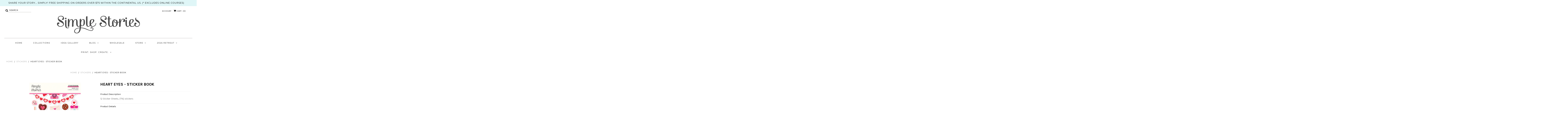

--- FILE ---
content_type: text/html; charset=utf-8
request_url: https://www.simplestories.com/products/heart-eyes-sticker-book
body_size: 25825
content:
<!DOCTYPE html>
<!--[if lt IE 7 ]><html class="ie ie6" lang="en"> <![endif]-->
<!--[if IE 7 ]><html class="ie ie7" lang="en"> <![endif]-->
<!--[if IE 8 ]><html class="ie ie8" lang="en"> <![endif]-->
<!--[if (gte IE 9)|!(IE)]><!--><html lang="en" class="no-js"> <!--<![endif]-->
<script>
  (function(w, d, t, h, s, n) {
    w.FlodeskObject = n;
    var fn = function() {
      (w[n].q = w[n].q || []).push(arguments);
    };
    w[n] = w[n] || fn;
    var f = d.getElementsByTagName(t)[0];
    var v = '?v=' + Math.floor(new Date().getTime() / (120 * 1000)) * 60;
    var sm = d.createElement(t);
    sm.async = true;
    sm.type = 'module';
    sm.src = h + s + '.mjs' + v;
    f.parentNode.insertBefore(sm, f);
    var sn = d.createElement(t);
    sn.async = true;
    sn.noModule = true;
    sn.src = h + s + '.js' + v;
    f.parentNode.insertBefore(sn, f);
  })(window, document, 'script', 'https://assets.flodesk.com', '/universal', 'fd');
</script>
<script>
  window.fd('form', {
    formId: '61e1d2ae6758a3ddd643f39e'
  });
</script>

<head>

  <!-- Google Web Fonts
================================================== -->

  
  

  
  

  
  

  
  
    <link href="//fonts.googleapis.com/css?family=Karla:400,700" rel="stylesheet">
  

  
  

  
  

  
  

  
  
    <link href='//fonts.googleapis.com/css?family=Montserrat:400,700' rel='stylesheet' type='text/css'>
  

  
  

  
  

  
  

  
  

  
  

  
  

  
  

  
  

  
   



  <meta property="og:type" content="product">
  <meta property="og:title" content="Heart Eyes - Sticker Book">
  <meta property="og:url" content="https://www.simplestories.com/products/heart-eyes-sticker-book">
  <meta property="og:description" content="12 Sticker Sheets, (716) stickers">
  
    <meta property="og:image" content="http://www.simplestories.com/cdn/shop/products/19419_HeartEyes_StickerBook_Pack_grande.jpg?v=1664474518">
    <meta property="og:image:secure_url" content="https://www.simplestories.com/cdn/shop/products/19419_HeartEyes_StickerBook_Pack_grande.jpg?v=1664474518">
  
    <meta property="og:image" content="http://www.simplestories.com/cdn/shop/products/19419_HeartEyes_StickerBook_Pack2_grande.jpg?v=1664474518">
    <meta property="og:image:secure_url" content="https://www.simplestories.com/cdn/shop/products/19419_HeartEyes_StickerBook_Pack2_grande.jpg?v=1664474518">
  
    <meta property="og:image" content="http://www.simplestories.com/cdn/shop/products/19419_HeartEyes_stickerbook_1_grande.jpg?v=1664474518">
    <meta property="og:image:secure_url" content="https://www.simplestories.com/cdn/shop/products/19419_HeartEyes_stickerbook_1_grande.jpg?v=1664474518">
  
  <meta property="og:price:amount" content="0.00">
  <meta property="og:price:currency" content="USD">

<meta property="og:site_name" content="Simple Stories">



  <meta name="twitter:card" content="summary">


  <meta name="twitter:site" content="@SimpleStories">


  <meta name="twitter:title" content="Heart Eyes - Sticker Book">
  <meta name="twitter:description" content="12 Sticker Sheets, (716) stickers">
  <meta name="twitter:image" content="https://www.simplestories.com/cdn/shop/products/19419_HeartEyes_StickerBook_Pack_large.jpg?v=1664474518">
  <meta name="twitter:image:width" content="480">
  <meta name="twitter:image:height" content="480">



  <!-- Meta -->
  <title>
    Heart Eyes - Sticker Book &ndash; Simple Stories
  </title>
  
  <meta name="description" content="12 Sticker Sheets, (716) stickers" />
  
  <link rel="canonical" href="https://www.simplestories.com/products/heart-eyes-sticker-book" />

  <!-- Viewport -->
  <meta name="viewport" content="width=device-width, initial-scale=1, maximum-scale=1">

  <!-- CSS -->

  <link href="//www.simplestories.com/cdn/shop/t/10/assets/stylesheet.css?v=174198313717773265671767811651" rel="stylesheet" type="text/css" media="all" />
  <link href="//www.simplestories.com/cdn/shop/t/10/assets/queries.css?v=89936400283990475581716924742" rel="stylesheet" type="text/css" media="all" />
  <link href="//www.simplestories.com/cdn/shop/t/10/assets/owl.carousel.min.css?v=183158658685232851261716924742" rel="stylesheet" type="text/css" media="all" />
  <link href="//www.simplestories.com/cdn/shop/t/10/assets/zify-gallery.css?v=84337743703818331831716924742" rel="stylesheet" type="text/css" media="all" />
  <link href="//www.simplestories.com/cdn/shop/t/10/assets/custom.css?v=105237711923708902001716924742" rel="stylesheet" type="text/css" media="all" />

  <!--[if lt IE 9]>
	<script src="//html5shim.googlecode.com/svn/trunk/html5.js"></script>
  <![endif]-->

  <!-- JS -->

  <script src="//ajax.googleapis.com/ajax/libs/jquery/2.2.4/jquery.min.js" type="text/javascript"></script>
  <script src="//unpkg.com/eventemitter3@latest/dist/eventemitter3.umd.min.js" type="text/javascript"></script>
  <script src="//www.simplestories.com/cdn/shop/t/10/assets/theme.js?v=174218551786242654821716924742" type="text/javascript"></script>
  

  <script src="//www.simplestories.com/cdn/shopifycloud/storefront/assets/themes_support/option_selection-b017cd28.js" type="text/javascript"></script>

  
	
  <link href="//www.simplestories.com/cdn/shop/t/10/assets/ndnapps_custom.css?v=56502317526119210981716924742" rel="stylesheet" type="text/css" media="all" />
<script>window.performance && window.performance.mark && window.performance.mark('shopify.content_for_header.start');</script><meta id="shopify-digital-wallet" name="shopify-digital-wallet" content="/26880409634/digital_wallets/dialog">
<meta name="shopify-checkout-api-token" content="598f94676154705948ea14db524d8f70">
<meta id="in-context-paypal-metadata" data-shop-id="26880409634" data-venmo-supported="false" data-environment="production" data-locale="en_US" data-paypal-v4="true" data-currency="USD">
<link rel="alternate" type="application/json+oembed" href="https://www.simplestories.com/products/heart-eyes-sticker-book.oembed">
<script async="async" src="/checkouts/internal/preloads.js?locale=en-US"></script>
<link rel="preconnect" href="https://shop.app" crossorigin="anonymous">
<script async="async" src="https://shop.app/checkouts/internal/preloads.js?locale=en-US&shop_id=26880409634" crossorigin="anonymous"></script>
<script id="apple-pay-shop-capabilities" type="application/json">{"shopId":26880409634,"countryCode":"US","currencyCode":"USD","merchantCapabilities":["supports3DS"],"merchantId":"gid:\/\/shopify\/Shop\/26880409634","merchantName":"Simple Stories","requiredBillingContactFields":["postalAddress","email","phone"],"requiredShippingContactFields":["postalAddress","email","phone"],"shippingType":"shipping","supportedNetworks":["visa","masterCard","amex","discover","elo","jcb"],"total":{"type":"pending","label":"Simple Stories","amount":"1.00"},"shopifyPaymentsEnabled":true,"supportsSubscriptions":true}</script>
<script id="shopify-features" type="application/json">{"accessToken":"598f94676154705948ea14db524d8f70","betas":["rich-media-storefront-analytics"],"domain":"www.simplestories.com","predictiveSearch":true,"shopId":26880409634,"locale":"en"}</script>
<script>var Shopify = Shopify || {};
Shopify.shop = "simplestories.myshopify.com";
Shopify.locale = "en";
Shopify.currency = {"active":"USD","rate":"1.0"};
Shopify.country = "US";
Shopify.theme = {"name":"[pbt] release\/v2024.22 ","id":167867220254,"schema_name":"Vantage","schema_version":"6","theme_store_id":null,"role":"main"};
Shopify.theme.handle = "null";
Shopify.theme.style = {"id":null,"handle":null};
Shopify.cdnHost = "www.simplestories.com/cdn";
Shopify.routes = Shopify.routes || {};
Shopify.routes.root = "/";</script>
<script type="module">!function(o){(o.Shopify=o.Shopify||{}).modules=!0}(window);</script>
<script>!function(o){function n(){var o=[];function n(){o.push(Array.prototype.slice.apply(arguments))}return n.q=o,n}var t=o.Shopify=o.Shopify||{};t.loadFeatures=n(),t.autoloadFeatures=n()}(window);</script>
<script>
  window.ShopifyPay = window.ShopifyPay || {};
  window.ShopifyPay.apiHost = "shop.app\/pay";
  window.ShopifyPay.redirectState = null;
</script>
<script id="shop-js-analytics" type="application/json">{"pageType":"product"}</script>
<script defer="defer" async type="module" src="//www.simplestories.com/cdn/shopifycloud/shop-js/modules/v2/client.init-shop-cart-sync_C5BV16lS.en.esm.js"></script>
<script defer="defer" async type="module" src="//www.simplestories.com/cdn/shopifycloud/shop-js/modules/v2/chunk.common_CygWptCX.esm.js"></script>
<script type="module">
  await import("//www.simplestories.com/cdn/shopifycloud/shop-js/modules/v2/client.init-shop-cart-sync_C5BV16lS.en.esm.js");
await import("//www.simplestories.com/cdn/shopifycloud/shop-js/modules/v2/chunk.common_CygWptCX.esm.js");

  window.Shopify.SignInWithShop?.initShopCartSync?.({"fedCMEnabled":true,"windoidEnabled":true});

</script>
<script>
  window.Shopify = window.Shopify || {};
  if (!window.Shopify.featureAssets) window.Shopify.featureAssets = {};
  window.Shopify.featureAssets['shop-js'] = {"shop-cart-sync":["modules/v2/client.shop-cart-sync_ZFArdW7E.en.esm.js","modules/v2/chunk.common_CygWptCX.esm.js"],"init-fed-cm":["modules/v2/client.init-fed-cm_CmiC4vf6.en.esm.js","modules/v2/chunk.common_CygWptCX.esm.js"],"shop-button":["modules/v2/client.shop-button_tlx5R9nI.en.esm.js","modules/v2/chunk.common_CygWptCX.esm.js"],"shop-cash-offers":["modules/v2/client.shop-cash-offers_DOA2yAJr.en.esm.js","modules/v2/chunk.common_CygWptCX.esm.js","modules/v2/chunk.modal_D71HUcav.esm.js"],"init-windoid":["modules/v2/client.init-windoid_sURxWdc1.en.esm.js","modules/v2/chunk.common_CygWptCX.esm.js"],"shop-toast-manager":["modules/v2/client.shop-toast-manager_ClPi3nE9.en.esm.js","modules/v2/chunk.common_CygWptCX.esm.js"],"init-shop-email-lookup-coordinator":["modules/v2/client.init-shop-email-lookup-coordinator_B8hsDcYM.en.esm.js","modules/v2/chunk.common_CygWptCX.esm.js"],"init-shop-cart-sync":["modules/v2/client.init-shop-cart-sync_C5BV16lS.en.esm.js","modules/v2/chunk.common_CygWptCX.esm.js"],"avatar":["modules/v2/client.avatar_BTnouDA3.en.esm.js"],"pay-button":["modules/v2/client.pay-button_FdsNuTd3.en.esm.js","modules/v2/chunk.common_CygWptCX.esm.js"],"init-customer-accounts":["modules/v2/client.init-customer-accounts_DxDtT_ad.en.esm.js","modules/v2/client.shop-login-button_C5VAVYt1.en.esm.js","modules/v2/chunk.common_CygWptCX.esm.js","modules/v2/chunk.modal_D71HUcav.esm.js"],"init-shop-for-new-customer-accounts":["modules/v2/client.init-shop-for-new-customer-accounts_ChsxoAhi.en.esm.js","modules/v2/client.shop-login-button_C5VAVYt1.en.esm.js","modules/v2/chunk.common_CygWptCX.esm.js","modules/v2/chunk.modal_D71HUcav.esm.js"],"shop-login-button":["modules/v2/client.shop-login-button_C5VAVYt1.en.esm.js","modules/v2/chunk.common_CygWptCX.esm.js","modules/v2/chunk.modal_D71HUcav.esm.js"],"init-customer-accounts-sign-up":["modules/v2/client.init-customer-accounts-sign-up_CPSyQ0Tj.en.esm.js","modules/v2/client.shop-login-button_C5VAVYt1.en.esm.js","modules/v2/chunk.common_CygWptCX.esm.js","modules/v2/chunk.modal_D71HUcav.esm.js"],"shop-follow-button":["modules/v2/client.shop-follow-button_Cva4Ekp9.en.esm.js","modules/v2/chunk.common_CygWptCX.esm.js","modules/v2/chunk.modal_D71HUcav.esm.js"],"checkout-modal":["modules/v2/client.checkout-modal_BPM8l0SH.en.esm.js","modules/v2/chunk.common_CygWptCX.esm.js","modules/v2/chunk.modal_D71HUcav.esm.js"],"lead-capture":["modules/v2/client.lead-capture_Bi8yE_yS.en.esm.js","modules/v2/chunk.common_CygWptCX.esm.js","modules/v2/chunk.modal_D71HUcav.esm.js"],"shop-login":["modules/v2/client.shop-login_D6lNrXab.en.esm.js","modules/v2/chunk.common_CygWptCX.esm.js","modules/v2/chunk.modal_D71HUcav.esm.js"],"payment-terms":["modules/v2/client.payment-terms_CZxnsJam.en.esm.js","modules/v2/chunk.common_CygWptCX.esm.js","modules/v2/chunk.modal_D71HUcav.esm.js"]};
</script>
<script>(function() {
  var isLoaded = false;
  function asyncLoad() {
    if (isLoaded) return;
    isLoaded = true;
    var urls = ["https:\/\/chimpstatic.com\/mcjs-connected\/js\/users\/f64792ba2a286b2926168ef97\/99fa0ed9e4b769441215cfaa8.js?shop=simplestories.myshopify.com","https:\/\/portfolio.zifyapp.com\/js\/frontend\/scripttag-v1.js?shop=simplestories.myshopify.com","https:\/\/cdncozyvideogalleryn.addons.business\/scripttag\/js\/cloud\/simplestories.myshopify.com\/1.0\/tzEnuDZiETzEtpyFvxq8LI0DNcNgbLox.js?shop=simplestories.myshopify.com","https:\/\/evey-files.s3.amazonaws.com\/js\/online_store.js?shop=simplestories.myshopify.com"];
    for (var i = 0; i < urls.length; i++) {
      var s = document.createElement('script');
      s.type = 'text/javascript';
      s.async = true;
      s.src = urls[i];
      var x = document.getElementsByTagName('script')[0];
      x.parentNode.insertBefore(s, x);
    }
  };
  if(window.attachEvent) {
    window.attachEvent('onload', asyncLoad);
  } else {
    window.addEventListener('load', asyncLoad, false);
  }
})();</script>
<script id="__st">var __st={"a":26880409634,"offset":-25200,"reqid":"a4eb2df2-b24c-4e06-805b-b88bbb2b4b68-1768712479","pageurl":"www.simplestories.com\/products\/heart-eyes-sticker-book","u":"7c16de5d6234","p":"product","rtyp":"product","rid":7123983335458};</script>
<script>window.ShopifyPaypalV4VisibilityTracking = true;</script>
<script id="captcha-bootstrap">!function(){'use strict';const t='contact',e='account',n='new_comment',o=[[t,t],['blogs',n],['comments',n],[t,'customer']],c=[[e,'customer_login'],[e,'guest_login'],[e,'recover_customer_password'],[e,'create_customer']],r=t=>t.map((([t,e])=>`form[action*='/${t}']:not([data-nocaptcha='true']) input[name='form_type'][value='${e}']`)).join(','),a=t=>()=>t?[...document.querySelectorAll(t)].map((t=>t.form)):[];function s(){const t=[...o],e=r(t);return a(e)}const i='password',u='form_key',d=['recaptcha-v3-token','g-recaptcha-response','h-captcha-response',i],f=()=>{try{return window.sessionStorage}catch{return}},m='__shopify_v',_=t=>t.elements[u];function p(t,e,n=!1){try{const o=window.sessionStorage,c=JSON.parse(o.getItem(e)),{data:r}=function(t){const{data:e,action:n}=t;return t[m]||n?{data:e,action:n}:{data:t,action:n}}(c);for(const[e,n]of Object.entries(r))t.elements[e]&&(t.elements[e].value=n);n&&o.removeItem(e)}catch(o){console.error('form repopulation failed',{error:o})}}const l='form_type',E='cptcha';function T(t){t.dataset[E]=!0}const w=window,h=w.document,L='Shopify',v='ce_forms',y='captcha';let A=!1;((t,e)=>{const n=(g='f06e6c50-85a8-45c8-87d0-21a2b65856fe',I='https://cdn.shopify.com/shopifycloud/storefront-forms-hcaptcha/ce_storefront_forms_captcha_hcaptcha.v1.5.2.iife.js',D={infoText:'Protected by hCaptcha',privacyText:'Privacy',termsText:'Terms'},(t,e,n)=>{const o=w[L][v],c=o.bindForm;if(c)return c(t,g,e,D).then(n);var r;o.q.push([[t,g,e,D],n]),r=I,A||(h.body.append(Object.assign(h.createElement('script'),{id:'captcha-provider',async:!0,src:r})),A=!0)});var g,I,D;w[L]=w[L]||{},w[L][v]=w[L][v]||{},w[L][v].q=[],w[L][y]=w[L][y]||{},w[L][y].protect=function(t,e){n(t,void 0,e),T(t)},Object.freeze(w[L][y]),function(t,e,n,w,h,L){const[v,y,A,g]=function(t,e,n){const i=e?o:[],u=t?c:[],d=[...i,...u],f=r(d),m=r(i),_=r(d.filter((([t,e])=>n.includes(e))));return[a(f),a(m),a(_),s()]}(w,h,L),I=t=>{const e=t.target;return e instanceof HTMLFormElement?e:e&&e.form},D=t=>v().includes(t);t.addEventListener('submit',(t=>{const e=I(t);if(!e)return;const n=D(e)&&!e.dataset.hcaptchaBound&&!e.dataset.recaptchaBound,o=_(e),c=g().includes(e)&&(!o||!o.value);(n||c)&&t.preventDefault(),c&&!n&&(function(t){try{if(!f())return;!function(t){const e=f();if(!e)return;const n=_(t);if(!n)return;const o=n.value;o&&e.removeItem(o)}(t);const e=Array.from(Array(32),(()=>Math.random().toString(36)[2])).join('');!function(t,e){_(t)||t.append(Object.assign(document.createElement('input'),{type:'hidden',name:u})),t.elements[u].value=e}(t,e),function(t,e){const n=f();if(!n)return;const o=[...t.querySelectorAll(`input[type='${i}']`)].map((({name:t})=>t)),c=[...d,...o],r={};for(const[a,s]of new FormData(t).entries())c.includes(a)||(r[a]=s);n.setItem(e,JSON.stringify({[m]:1,action:t.action,data:r}))}(t,e)}catch(e){console.error('failed to persist form',e)}}(e),e.submit())}));const S=(t,e)=>{t&&!t.dataset[E]&&(n(t,e.some((e=>e===t))),T(t))};for(const o of['focusin','change'])t.addEventListener(o,(t=>{const e=I(t);D(e)&&S(e,y())}));const B=e.get('form_key'),M=e.get(l),P=B&&M;t.addEventListener('DOMContentLoaded',(()=>{const t=y();if(P)for(const e of t)e.elements[l].value===M&&p(e,B);[...new Set([...A(),...v().filter((t=>'true'===t.dataset.shopifyCaptcha))])].forEach((e=>S(e,t)))}))}(h,new URLSearchParams(w.location.search),n,t,e,['guest_login'])})(!0,!0)}();</script>
<script integrity="sha256-4kQ18oKyAcykRKYeNunJcIwy7WH5gtpwJnB7kiuLZ1E=" data-source-attribution="shopify.loadfeatures" defer="defer" src="//www.simplestories.com/cdn/shopifycloud/storefront/assets/storefront/load_feature-a0a9edcb.js" crossorigin="anonymous"></script>
<script crossorigin="anonymous" defer="defer" src="//www.simplestories.com/cdn/shopifycloud/storefront/assets/shopify_pay/storefront-65b4c6d7.js?v=20250812"></script>
<script data-source-attribution="shopify.dynamic_checkout.dynamic.init">var Shopify=Shopify||{};Shopify.PaymentButton=Shopify.PaymentButton||{isStorefrontPortableWallets:!0,init:function(){window.Shopify.PaymentButton.init=function(){};var t=document.createElement("script");t.src="https://www.simplestories.com/cdn/shopifycloud/portable-wallets/latest/portable-wallets.en.js",t.type="module",document.head.appendChild(t)}};
</script>
<script data-source-attribution="shopify.dynamic_checkout.buyer_consent">
  function portableWalletsHideBuyerConsent(e){var t=document.getElementById("shopify-buyer-consent"),n=document.getElementById("shopify-subscription-policy-button");t&&n&&(t.classList.add("hidden"),t.setAttribute("aria-hidden","true"),n.removeEventListener("click",e))}function portableWalletsShowBuyerConsent(e){var t=document.getElementById("shopify-buyer-consent"),n=document.getElementById("shopify-subscription-policy-button");t&&n&&(t.classList.remove("hidden"),t.removeAttribute("aria-hidden"),n.addEventListener("click",e))}window.Shopify?.PaymentButton&&(window.Shopify.PaymentButton.hideBuyerConsent=portableWalletsHideBuyerConsent,window.Shopify.PaymentButton.showBuyerConsent=portableWalletsShowBuyerConsent);
</script>
<script data-source-attribution="shopify.dynamic_checkout.cart.bootstrap">document.addEventListener("DOMContentLoaded",(function(){function t(){return document.querySelector("shopify-accelerated-checkout-cart, shopify-accelerated-checkout")}if(t())Shopify.PaymentButton.init();else{new MutationObserver((function(e,n){t()&&(Shopify.PaymentButton.init(),n.disconnect())})).observe(document.body,{childList:!0,subtree:!0})}}));
</script>
<link id="shopify-accelerated-checkout-styles" rel="stylesheet" media="screen" href="https://www.simplestories.com/cdn/shopifycloud/portable-wallets/latest/accelerated-checkout-backwards-compat.css" crossorigin="anonymous">
<style id="shopify-accelerated-checkout-cart">
        #shopify-buyer-consent {
  margin-top: 1em;
  display: inline-block;
  width: 100%;
}

#shopify-buyer-consent.hidden {
  display: none;
}

#shopify-subscription-policy-button {
  background: none;
  border: none;
  padding: 0;
  text-decoration: underline;
  font-size: inherit;
  cursor: pointer;
}

#shopify-subscription-policy-button::before {
  box-shadow: none;
}

      </style>

<script>window.performance && window.performance.mark && window.performance.mark('shopify.content_for_header.end');</script>

  

  <!-- Favicon -->
  
  <link rel="shortcut icon" href="//www.simplestories.com/cdn/shop/files/2024-Design-Team-Facebook-Cover-Image_32x32.jpg?v=1707263485" type="image/png" />
  
  
  
  <link rel="stylesheet" href="https://use.typekit.net/jhb0gap.css">
  
  


<link rel="stylesheet" href="https://cdnjs.cloudflare.com/ajax/libs/owl-carousel/1.3.3/owl.carousel.min.css">
<link rel="stylesheet" href="https://cdnjs.cloudflare.com/ajax/libs/owl-carousel/1.3.3/owl.theme.min.css">

<style>
.owl-carousel .owl-item img {
  width:98%;
  padding-bottom : 4px;
 }
  .owl-item  {
  padding : 6px;
 }
</style>

  

	
    
    
    <script src="//www.simplestories.com/cdn/shop/t/10/assets/magiczoomplus.js?v=40687221718702612541716924742" type="text/javascript"></script>
    <link href="//www.simplestories.com/cdn/shop/t/10/assets/magiczoomplus.css?v=23004810561057010731716924742" rel="stylesheet" type="text/css" media="all" />
    
    <link href="//www.simplestories.com/cdn/shop/t/10/assets/magiczoomplus.additional.css?v=94942303260325227411716924742" rel="stylesheet" type="text/css" media="all" />
    <script type="text/javascript">
    mzOptions = {
        'zoomWidth':'auto',
        'zoomHeight':'auto',
        'zoomPosition':'right',
        'zoomDistance':15,
        'selectorTrigger':'click',
        'transitionEffect':true,
        'cssClass':'',
        'lazyZoom':false,
        'rightClick':false,
        'zoomMode':'zoom',
        'zoomOn':'hover',
        'upscale':true,
        'smoothing':true,
        'variableZoom':false,
        'zoomCaption':'off',
        'expand':'window',
        'expandZoomMode':'zoom',
        'expandZoomOn':'click',
        'expandCaption':true,
        'closeOnClickOutside':true,
        'hint':'once',
        'textHoverZoomHint':'Hover to zoom',
        'textClickZoomHint':'Click to zoom',
        'textExpandHint':'Click to expand',
        'textBtnClose':'Close',
        'textBtnNext':'Next',
        'textBtnPrev':'Previous'
    }
    mzMobileOptions = {
        'zoomMode':'magnifier',
        'textHoverZoomHint':'Touch to zoom',
        'textClickZoomHint':'Double tap to zoom',
        'textExpandHint':'Tap to expand'
    }
    
    </script>
    <script src="//www.simplestories.com/cdn/shop/t/10/assets/magiczoomplus.sirv.js?v=38097362124781883261716924742" type="text/javascript"></script>
    

<!-- GSSTART Coming Soon code start. Do not change -->
<script type="text/javascript"> gsProductCSID = "7123983335458"; </script><script type="text/javascript" src="https://gravity-software.com/js/shopify/pac_shop5917.js?v=ff7be852a5888cf380ab0a22001e4be3"></script>
<!-- Coming Soon code end. Do not change GSEND -->

<!-- BEGIN app block: shopify://apps/seowill-redirects/blocks/brokenlink-404/cc7b1996-e567-42d0-8862-356092041863 -->
<script type="text/javascript">
    !function(t){var e={};function r(n){if(e[n])return e[n].exports;var o=e[n]={i:n,l:!1,exports:{}};return t[n].call(o.exports,o,o.exports,r),o.l=!0,o.exports}r.m=t,r.c=e,r.d=function(t,e,n){r.o(t,e)||Object.defineProperty(t,e,{enumerable:!0,get:n})},r.r=function(t){"undefined"!==typeof Symbol&&Symbol.toStringTag&&Object.defineProperty(t,Symbol.toStringTag,{value:"Module"}),Object.defineProperty(t,"__esModule",{value:!0})},r.t=function(t,e){if(1&e&&(t=r(t)),8&e)return t;if(4&e&&"object"===typeof t&&t&&t.__esModule)return t;var n=Object.create(null);if(r.r(n),Object.defineProperty(n,"default",{enumerable:!0,value:t}),2&e&&"string"!=typeof t)for(var o in t)r.d(n,o,function(e){return t[e]}.bind(null,o));return n},r.n=function(t){var e=t&&t.__esModule?function(){return t.default}:function(){return t};return r.d(e,"a",e),e},r.o=function(t,e){return Object.prototype.hasOwnProperty.call(t,e)},r.p="",r(r.s=11)}([function(t,e,r){"use strict";var n=r(2),o=Object.prototype.toString;function i(t){return"[object Array]"===o.call(t)}function a(t){return"undefined"===typeof t}function u(t){return null!==t&&"object"===typeof t}function s(t){return"[object Function]"===o.call(t)}function c(t,e){if(null!==t&&"undefined"!==typeof t)if("object"!==typeof t&&(t=[t]),i(t))for(var r=0,n=t.length;r<n;r++)e.call(null,t[r],r,t);else for(var o in t)Object.prototype.hasOwnProperty.call(t,o)&&e.call(null,t[o],o,t)}t.exports={isArray:i,isArrayBuffer:function(t){return"[object ArrayBuffer]"===o.call(t)},isBuffer:function(t){return null!==t&&!a(t)&&null!==t.constructor&&!a(t.constructor)&&"function"===typeof t.constructor.isBuffer&&t.constructor.isBuffer(t)},isFormData:function(t){return"undefined"!==typeof FormData&&t instanceof FormData},isArrayBufferView:function(t){return"undefined"!==typeof ArrayBuffer&&ArrayBuffer.isView?ArrayBuffer.isView(t):t&&t.buffer&&t.buffer instanceof ArrayBuffer},isString:function(t){return"string"===typeof t},isNumber:function(t){return"number"===typeof t},isObject:u,isUndefined:a,isDate:function(t){return"[object Date]"===o.call(t)},isFile:function(t){return"[object File]"===o.call(t)},isBlob:function(t){return"[object Blob]"===o.call(t)},isFunction:s,isStream:function(t){return u(t)&&s(t.pipe)},isURLSearchParams:function(t){return"undefined"!==typeof URLSearchParams&&t instanceof URLSearchParams},isStandardBrowserEnv:function(){return("undefined"===typeof navigator||"ReactNative"!==navigator.product&&"NativeScript"!==navigator.product&&"NS"!==navigator.product)&&("undefined"!==typeof window&&"undefined"!==typeof document)},forEach:c,merge:function t(){var e={};function r(r,n){"object"===typeof e[n]&&"object"===typeof r?e[n]=t(e[n],r):e[n]=r}for(var n=0,o=arguments.length;n<o;n++)c(arguments[n],r);return e},deepMerge:function t(){var e={};function r(r,n){"object"===typeof e[n]&&"object"===typeof r?e[n]=t(e[n],r):e[n]="object"===typeof r?t({},r):r}for(var n=0,o=arguments.length;n<o;n++)c(arguments[n],r);return e},extend:function(t,e,r){return c(e,(function(e,o){t[o]=r&&"function"===typeof e?n(e,r):e})),t},trim:function(t){return t.replace(/^\s*/,"").replace(/\s*$/,"")}}},function(t,e,r){t.exports=r(12)},function(t,e,r){"use strict";t.exports=function(t,e){return function(){for(var r=new Array(arguments.length),n=0;n<r.length;n++)r[n]=arguments[n];return t.apply(e,r)}}},function(t,e,r){"use strict";var n=r(0);function o(t){return encodeURIComponent(t).replace(/%40/gi,"@").replace(/%3A/gi,":").replace(/%24/g,"$").replace(/%2C/gi,",").replace(/%20/g,"+").replace(/%5B/gi,"[").replace(/%5D/gi,"]")}t.exports=function(t,e,r){if(!e)return t;var i;if(r)i=r(e);else if(n.isURLSearchParams(e))i=e.toString();else{var a=[];n.forEach(e,(function(t,e){null!==t&&"undefined"!==typeof t&&(n.isArray(t)?e+="[]":t=[t],n.forEach(t,(function(t){n.isDate(t)?t=t.toISOString():n.isObject(t)&&(t=JSON.stringify(t)),a.push(o(e)+"="+o(t))})))})),i=a.join("&")}if(i){var u=t.indexOf("#");-1!==u&&(t=t.slice(0,u)),t+=(-1===t.indexOf("?")?"?":"&")+i}return t}},function(t,e,r){"use strict";t.exports=function(t){return!(!t||!t.__CANCEL__)}},function(t,e,r){"use strict";(function(e){var n=r(0),o=r(19),i={"Content-Type":"application/x-www-form-urlencoded"};function a(t,e){!n.isUndefined(t)&&n.isUndefined(t["Content-Type"])&&(t["Content-Type"]=e)}var u={adapter:function(){var t;return("undefined"!==typeof XMLHttpRequest||"undefined"!==typeof e&&"[object process]"===Object.prototype.toString.call(e))&&(t=r(6)),t}(),transformRequest:[function(t,e){return o(e,"Accept"),o(e,"Content-Type"),n.isFormData(t)||n.isArrayBuffer(t)||n.isBuffer(t)||n.isStream(t)||n.isFile(t)||n.isBlob(t)?t:n.isArrayBufferView(t)?t.buffer:n.isURLSearchParams(t)?(a(e,"application/x-www-form-urlencoded;charset=utf-8"),t.toString()):n.isObject(t)?(a(e,"application/json;charset=utf-8"),JSON.stringify(t)):t}],transformResponse:[function(t){if("string"===typeof t)try{t=JSON.parse(t)}catch(e){}return t}],timeout:0,xsrfCookieName:"XSRF-TOKEN",xsrfHeaderName:"X-XSRF-TOKEN",maxContentLength:-1,validateStatus:function(t){return t>=200&&t<300},headers:{common:{Accept:"application/json, text/plain, */*"}}};n.forEach(["delete","get","head"],(function(t){u.headers[t]={}})),n.forEach(["post","put","patch"],(function(t){u.headers[t]=n.merge(i)})),t.exports=u}).call(this,r(18))},function(t,e,r){"use strict";var n=r(0),o=r(20),i=r(3),a=r(22),u=r(25),s=r(26),c=r(7);t.exports=function(t){return new Promise((function(e,f){var l=t.data,p=t.headers;n.isFormData(l)&&delete p["Content-Type"];var h=new XMLHttpRequest;if(t.auth){var d=t.auth.username||"",m=t.auth.password||"";p.Authorization="Basic "+btoa(d+":"+m)}var y=a(t.baseURL,t.url);if(h.open(t.method.toUpperCase(),i(y,t.params,t.paramsSerializer),!0),h.timeout=t.timeout,h.onreadystatechange=function(){if(h&&4===h.readyState&&(0!==h.status||h.responseURL&&0===h.responseURL.indexOf("file:"))){var r="getAllResponseHeaders"in h?u(h.getAllResponseHeaders()):null,n={data:t.responseType&&"text"!==t.responseType?h.response:h.responseText,status:h.status,statusText:h.statusText,headers:r,config:t,request:h};o(e,f,n),h=null}},h.onabort=function(){h&&(f(c("Request aborted",t,"ECONNABORTED",h)),h=null)},h.onerror=function(){f(c("Network Error",t,null,h)),h=null},h.ontimeout=function(){var e="timeout of "+t.timeout+"ms exceeded";t.timeoutErrorMessage&&(e=t.timeoutErrorMessage),f(c(e,t,"ECONNABORTED",h)),h=null},n.isStandardBrowserEnv()){var v=r(27),g=(t.withCredentials||s(y))&&t.xsrfCookieName?v.read(t.xsrfCookieName):void 0;g&&(p[t.xsrfHeaderName]=g)}if("setRequestHeader"in h&&n.forEach(p,(function(t,e){"undefined"===typeof l&&"content-type"===e.toLowerCase()?delete p[e]:h.setRequestHeader(e,t)})),n.isUndefined(t.withCredentials)||(h.withCredentials=!!t.withCredentials),t.responseType)try{h.responseType=t.responseType}catch(w){if("json"!==t.responseType)throw w}"function"===typeof t.onDownloadProgress&&h.addEventListener("progress",t.onDownloadProgress),"function"===typeof t.onUploadProgress&&h.upload&&h.upload.addEventListener("progress",t.onUploadProgress),t.cancelToken&&t.cancelToken.promise.then((function(t){h&&(h.abort(),f(t),h=null)})),void 0===l&&(l=null),h.send(l)}))}},function(t,e,r){"use strict";var n=r(21);t.exports=function(t,e,r,o,i){var a=new Error(t);return n(a,e,r,o,i)}},function(t,e,r){"use strict";var n=r(0);t.exports=function(t,e){e=e||{};var r={},o=["url","method","params","data"],i=["headers","auth","proxy"],a=["baseURL","url","transformRequest","transformResponse","paramsSerializer","timeout","withCredentials","adapter","responseType","xsrfCookieName","xsrfHeaderName","onUploadProgress","onDownloadProgress","maxContentLength","validateStatus","maxRedirects","httpAgent","httpsAgent","cancelToken","socketPath"];n.forEach(o,(function(t){"undefined"!==typeof e[t]&&(r[t]=e[t])})),n.forEach(i,(function(o){n.isObject(e[o])?r[o]=n.deepMerge(t[o],e[o]):"undefined"!==typeof e[o]?r[o]=e[o]:n.isObject(t[o])?r[o]=n.deepMerge(t[o]):"undefined"!==typeof t[o]&&(r[o]=t[o])})),n.forEach(a,(function(n){"undefined"!==typeof e[n]?r[n]=e[n]:"undefined"!==typeof t[n]&&(r[n]=t[n])}));var u=o.concat(i).concat(a),s=Object.keys(e).filter((function(t){return-1===u.indexOf(t)}));return n.forEach(s,(function(n){"undefined"!==typeof e[n]?r[n]=e[n]:"undefined"!==typeof t[n]&&(r[n]=t[n])})),r}},function(t,e,r){"use strict";function n(t){this.message=t}n.prototype.toString=function(){return"Cancel"+(this.message?": "+this.message:"")},n.prototype.__CANCEL__=!0,t.exports=n},function(t,e,r){t.exports=r(13)},function(t,e,r){t.exports=r(30)},function(t,e,r){var n=function(t){"use strict";var e=Object.prototype,r=e.hasOwnProperty,n="function"===typeof Symbol?Symbol:{},o=n.iterator||"@@iterator",i=n.asyncIterator||"@@asyncIterator",a=n.toStringTag||"@@toStringTag";function u(t,e,r){return Object.defineProperty(t,e,{value:r,enumerable:!0,configurable:!0,writable:!0}),t[e]}try{u({},"")}catch(S){u=function(t,e,r){return t[e]=r}}function s(t,e,r,n){var o=e&&e.prototype instanceof l?e:l,i=Object.create(o.prototype),a=new L(n||[]);return i._invoke=function(t,e,r){var n="suspendedStart";return function(o,i){if("executing"===n)throw new Error("Generator is already running");if("completed"===n){if("throw"===o)throw i;return j()}for(r.method=o,r.arg=i;;){var a=r.delegate;if(a){var u=x(a,r);if(u){if(u===f)continue;return u}}if("next"===r.method)r.sent=r._sent=r.arg;else if("throw"===r.method){if("suspendedStart"===n)throw n="completed",r.arg;r.dispatchException(r.arg)}else"return"===r.method&&r.abrupt("return",r.arg);n="executing";var s=c(t,e,r);if("normal"===s.type){if(n=r.done?"completed":"suspendedYield",s.arg===f)continue;return{value:s.arg,done:r.done}}"throw"===s.type&&(n="completed",r.method="throw",r.arg=s.arg)}}}(t,r,a),i}function c(t,e,r){try{return{type:"normal",arg:t.call(e,r)}}catch(S){return{type:"throw",arg:S}}}t.wrap=s;var f={};function l(){}function p(){}function h(){}var d={};d[o]=function(){return this};var m=Object.getPrototypeOf,y=m&&m(m(T([])));y&&y!==e&&r.call(y,o)&&(d=y);var v=h.prototype=l.prototype=Object.create(d);function g(t){["next","throw","return"].forEach((function(e){u(t,e,(function(t){return this._invoke(e,t)}))}))}function w(t,e){var n;this._invoke=function(o,i){function a(){return new e((function(n,a){!function n(o,i,a,u){var s=c(t[o],t,i);if("throw"!==s.type){var f=s.arg,l=f.value;return l&&"object"===typeof l&&r.call(l,"__await")?e.resolve(l.__await).then((function(t){n("next",t,a,u)}),(function(t){n("throw",t,a,u)})):e.resolve(l).then((function(t){f.value=t,a(f)}),(function(t){return n("throw",t,a,u)}))}u(s.arg)}(o,i,n,a)}))}return n=n?n.then(a,a):a()}}function x(t,e){var r=t.iterator[e.method];if(void 0===r){if(e.delegate=null,"throw"===e.method){if(t.iterator.return&&(e.method="return",e.arg=void 0,x(t,e),"throw"===e.method))return f;e.method="throw",e.arg=new TypeError("The iterator does not provide a 'throw' method")}return f}var n=c(r,t.iterator,e.arg);if("throw"===n.type)return e.method="throw",e.arg=n.arg,e.delegate=null,f;var o=n.arg;return o?o.done?(e[t.resultName]=o.value,e.next=t.nextLoc,"return"!==e.method&&(e.method="next",e.arg=void 0),e.delegate=null,f):o:(e.method="throw",e.arg=new TypeError("iterator result is not an object"),e.delegate=null,f)}function b(t){var e={tryLoc:t[0]};1 in t&&(e.catchLoc=t[1]),2 in t&&(e.finallyLoc=t[2],e.afterLoc=t[3]),this.tryEntries.push(e)}function E(t){var e=t.completion||{};e.type="normal",delete e.arg,t.completion=e}function L(t){this.tryEntries=[{tryLoc:"root"}],t.forEach(b,this),this.reset(!0)}function T(t){if(t){var e=t[o];if(e)return e.call(t);if("function"===typeof t.next)return t;if(!isNaN(t.length)){var n=-1,i=function e(){for(;++n<t.length;)if(r.call(t,n))return e.value=t[n],e.done=!1,e;return e.value=void 0,e.done=!0,e};return i.next=i}}return{next:j}}function j(){return{value:void 0,done:!0}}return p.prototype=v.constructor=h,h.constructor=p,p.displayName=u(h,a,"GeneratorFunction"),t.isGeneratorFunction=function(t){var e="function"===typeof t&&t.constructor;return!!e&&(e===p||"GeneratorFunction"===(e.displayName||e.name))},t.mark=function(t){return Object.setPrototypeOf?Object.setPrototypeOf(t,h):(t.__proto__=h,u(t,a,"GeneratorFunction")),t.prototype=Object.create(v),t},t.awrap=function(t){return{__await:t}},g(w.prototype),w.prototype[i]=function(){return this},t.AsyncIterator=w,t.async=function(e,r,n,o,i){void 0===i&&(i=Promise);var a=new w(s(e,r,n,o),i);return t.isGeneratorFunction(r)?a:a.next().then((function(t){return t.done?t.value:a.next()}))},g(v),u(v,a,"Generator"),v[o]=function(){return this},v.toString=function(){return"[object Generator]"},t.keys=function(t){var e=[];for(var r in t)e.push(r);return e.reverse(),function r(){for(;e.length;){var n=e.pop();if(n in t)return r.value=n,r.done=!1,r}return r.done=!0,r}},t.values=T,L.prototype={constructor:L,reset:function(t){if(this.prev=0,this.next=0,this.sent=this._sent=void 0,this.done=!1,this.delegate=null,this.method="next",this.arg=void 0,this.tryEntries.forEach(E),!t)for(var e in this)"t"===e.charAt(0)&&r.call(this,e)&&!isNaN(+e.slice(1))&&(this[e]=void 0)},stop:function(){this.done=!0;var t=this.tryEntries[0].completion;if("throw"===t.type)throw t.arg;return this.rval},dispatchException:function(t){if(this.done)throw t;var e=this;function n(r,n){return a.type="throw",a.arg=t,e.next=r,n&&(e.method="next",e.arg=void 0),!!n}for(var o=this.tryEntries.length-1;o>=0;--o){var i=this.tryEntries[o],a=i.completion;if("root"===i.tryLoc)return n("end");if(i.tryLoc<=this.prev){var u=r.call(i,"catchLoc"),s=r.call(i,"finallyLoc");if(u&&s){if(this.prev<i.catchLoc)return n(i.catchLoc,!0);if(this.prev<i.finallyLoc)return n(i.finallyLoc)}else if(u){if(this.prev<i.catchLoc)return n(i.catchLoc,!0)}else{if(!s)throw new Error("try statement without catch or finally");if(this.prev<i.finallyLoc)return n(i.finallyLoc)}}}},abrupt:function(t,e){for(var n=this.tryEntries.length-1;n>=0;--n){var o=this.tryEntries[n];if(o.tryLoc<=this.prev&&r.call(o,"finallyLoc")&&this.prev<o.finallyLoc){var i=o;break}}i&&("break"===t||"continue"===t)&&i.tryLoc<=e&&e<=i.finallyLoc&&(i=null);var a=i?i.completion:{};return a.type=t,a.arg=e,i?(this.method="next",this.next=i.finallyLoc,f):this.complete(a)},complete:function(t,e){if("throw"===t.type)throw t.arg;return"break"===t.type||"continue"===t.type?this.next=t.arg:"return"===t.type?(this.rval=this.arg=t.arg,this.method="return",this.next="end"):"normal"===t.type&&e&&(this.next=e),f},finish:function(t){for(var e=this.tryEntries.length-1;e>=0;--e){var r=this.tryEntries[e];if(r.finallyLoc===t)return this.complete(r.completion,r.afterLoc),E(r),f}},catch:function(t){for(var e=this.tryEntries.length-1;e>=0;--e){var r=this.tryEntries[e];if(r.tryLoc===t){var n=r.completion;if("throw"===n.type){var o=n.arg;E(r)}return o}}throw new Error("illegal catch attempt")},delegateYield:function(t,e,r){return this.delegate={iterator:T(t),resultName:e,nextLoc:r},"next"===this.method&&(this.arg=void 0),f}},t}(t.exports);try{regeneratorRuntime=n}catch(o){Function("r","regeneratorRuntime = r")(n)}},function(t,e,r){"use strict";var n=r(0),o=r(2),i=r(14),a=r(8);function u(t){var e=new i(t),r=o(i.prototype.request,e);return n.extend(r,i.prototype,e),n.extend(r,e),r}var s=u(r(5));s.Axios=i,s.create=function(t){return u(a(s.defaults,t))},s.Cancel=r(9),s.CancelToken=r(28),s.isCancel=r(4),s.all=function(t){return Promise.all(t)},s.spread=r(29),t.exports=s,t.exports.default=s},function(t,e,r){"use strict";var n=r(0),o=r(3),i=r(15),a=r(16),u=r(8);function s(t){this.defaults=t,this.interceptors={request:new i,response:new i}}s.prototype.request=function(t){"string"===typeof t?(t=arguments[1]||{}).url=arguments[0]:t=t||{},(t=u(this.defaults,t)).method?t.method=t.method.toLowerCase():this.defaults.method?t.method=this.defaults.method.toLowerCase():t.method="get";var e=[a,void 0],r=Promise.resolve(t);for(this.interceptors.request.forEach((function(t){e.unshift(t.fulfilled,t.rejected)})),this.interceptors.response.forEach((function(t){e.push(t.fulfilled,t.rejected)}));e.length;)r=r.then(e.shift(),e.shift());return r},s.prototype.getUri=function(t){return t=u(this.defaults,t),o(t.url,t.params,t.paramsSerializer).replace(/^\?/,"")},n.forEach(["delete","get","head","options"],(function(t){s.prototype[t]=function(e,r){return this.request(n.merge(r||{},{method:t,url:e}))}})),n.forEach(["post","put","patch"],(function(t){s.prototype[t]=function(e,r,o){return this.request(n.merge(o||{},{method:t,url:e,data:r}))}})),t.exports=s},function(t,e,r){"use strict";var n=r(0);function o(){this.handlers=[]}o.prototype.use=function(t,e){return this.handlers.push({fulfilled:t,rejected:e}),this.handlers.length-1},o.prototype.eject=function(t){this.handlers[t]&&(this.handlers[t]=null)},o.prototype.forEach=function(t){n.forEach(this.handlers,(function(e){null!==e&&t(e)}))},t.exports=o},function(t,e,r){"use strict";var n=r(0),o=r(17),i=r(4),a=r(5);function u(t){t.cancelToken&&t.cancelToken.throwIfRequested()}t.exports=function(t){return u(t),t.headers=t.headers||{},t.data=o(t.data,t.headers,t.transformRequest),t.headers=n.merge(t.headers.common||{},t.headers[t.method]||{},t.headers),n.forEach(["delete","get","head","post","put","patch","common"],(function(e){delete t.headers[e]})),(t.adapter||a.adapter)(t).then((function(e){return u(t),e.data=o(e.data,e.headers,t.transformResponse),e}),(function(e){return i(e)||(u(t),e&&e.response&&(e.response.data=o(e.response.data,e.response.headers,t.transformResponse))),Promise.reject(e)}))}},function(t,e,r){"use strict";var n=r(0);t.exports=function(t,e,r){return n.forEach(r,(function(r){t=r(t,e)})),t}},function(t,e){var r,n,o=t.exports={};function i(){throw new Error("setTimeout has not been defined")}function a(){throw new Error("clearTimeout has not been defined")}function u(t){if(r===setTimeout)return setTimeout(t,0);if((r===i||!r)&&setTimeout)return r=setTimeout,setTimeout(t,0);try{return r(t,0)}catch(e){try{return r.call(null,t,0)}catch(e){return r.call(this,t,0)}}}!function(){try{r="function"===typeof setTimeout?setTimeout:i}catch(t){r=i}try{n="function"===typeof clearTimeout?clearTimeout:a}catch(t){n=a}}();var s,c=[],f=!1,l=-1;function p(){f&&s&&(f=!1,s.length?c=s.concat(c):l=-1,c.length&&h())}function h(){if(!f){var t=u(p);f=!0;for(var e=c.length;e;){for(s=c,c=[];++l<e;)s&&s[l].run();l=-1,e=c.length}s=null,f=!1,function(t){if(n===clearTimeout)return clearTimeout(t);if((n===a||!n)&&clearTimeout)return n=clearTimeout,clearTimeout(t);try{n(t)}catch(e){try{return n.call(null,t)}catch(e){return n.call(this,t)}}}(t)}}function d(t,e){this.fun=t,this.array=e}function m(){}o.nextTick=function(t){var e=new Array(arguments.length-1);if(arguments.length>1)for(var r=1;r<arguments.length;r++)e[r-1]=arguments[r];c.push(new d(t,e)),1!==c.length||f||u(h)},d.prototype.run=function(){this.fun.apply(null,this.array)},o.title="browser",o.browser=!0,o.env={},o.argv=[],o.version="",o.versions={},o.on=m,o.addListener=m,o.once=m,o.off=m,o.removeListener=m,o.removeAllListeners=m,o.emit=m,o.prependListener=m,o.prependOnceListener=m,o.listeners=function(t){return[]},o.binding=function(t){throw new Error("process.binding is not supported")},o.cwd=function(){return"/"},o.chdir=function(t){throw new Error("process.chdir is not supported")},o.umask=function(){return 0}},function(t,e,r){"use strict";var n=r(0);t.exports=function(t,e){n.forEach(t,(function(r,n){n!==e&&n.toUpperCase()===e.toUpperCase()&&(t[e]=r,delete t[n])}))}},function(t,e,r){"use strict";var n=r(7);t.exports=function(t,e,r){var o=r.config.validateStatus;!o||o(r.status)?t(r):e(n("Request failed with status code "+r.status,r.config,null,r.request,r))}},function(t,e,r){"use strict";t.exports=function(t,e,r,n,o){return t.config=e,r&&(t.code=r),t.request=n,t.response=o,t.isAxiosError=!0,t.toJSON=function(){return{message:this.message,name:this.name,description:this.description,number:this.number,fileName:this.fileName,lineNumber:this.lineNumber,columnNumber:this.columnNumber,stack:this.stack,config:this.config,code:this.code}},t}},function(t,e,r){"use strict";var n=r(23),o=r(24);t.exports=function(t,e){return t&&!n(e)?o(t,e):e}},function(t,e,r){"use strict";t.exports=function(t){return/^([a-z][a-z\d\+\-\.]*:)?\/\//i.test(t)}},function(t,e,r){"use strict";t.exports=function(t,e){return e?t.replace(/\/+$/,"")+"/"+e.replace(/^\/+/,""):t}},function(t,e,r){"use strict";var n=r(0),o=["age","authorization","content-length","content-type","etag","expires","from","host","if-modified-since","if-unmodified-since","last-modified","location","max-forwards","proxy-authorization","referer","retry-after","user-agent"];t.exports=function(t){var e,r,i,a={};return t?(n.forEach(t.split("\n"),(function(t){if(i=t.indexOf(":"),e=n.trim(t.substr(0,i)).toLowerCase(),r=n.trim(t.substr(i+1)),e){if(a[e]&&o.indexOf(e)>=0)return;a[e]="set-cookie"===e?(a[e]?a[e]:[]).concat([r]):a[e]?a[e]+", "+r:r}})),a):a}},function(t,e,r){"use strict";var n=r(0);t.exports=n.isStandardBrowserEnv()?function(){var t,e=/(msie|trident)/i.test(navigator.userAgent),r=document.createElement("a");function o(t){var n=t;return e&&(r.setAttribute("href",n),n=r.href),r.setAttribute("href",n),{href:r.href,protocol:r.protocol?r.protocol.replace(/:$/,""):"",host:r.host,search:r.search?r.search.replace(/^\?/,""):"",hash:r.hash?r.hash.replace(/^#/,""):"",hostname:r.hostname,port:r.port,pathname:"/"===r.pathname.charAt(0)?r.pathname:"/"+r.pathname}}return t=o(window.location.href),function(e){var r=n.isString(e)?o(e):e;return r.protocol===t.protocol&&r.host===t.host}}():function(){return!0}},function(t,e,r){"use strict";var n=r(0);t.exports=n.isStandardBrowserEnv()?{write:function(t,e,r,o,i,a){var u=[];u.push(t+"="+encodeURIComponent(e)),n.isNumber(r)&&u.push("expires="+new Date(r).toGMTString()),n.isString(o)&&u.push("path="+o),n.isString(i)&&u.push("domain="+i),!0===a&&u.push("secure"),document.cookie=u.join("; ")},read:function(t){var e=document.cookie.match(new RegExp("(^|;\\s*)("+t+")=([^;]*)"));return e?decodeURIComponent(e[3]):null},remove:function(t){this.write(t,"",Date.now()-864e5)}}:{write:function(){},read:function(){return null},remove:function(){}}},function(t,e,r){"use strict";var n=r(9);function o(t){if("function"!==typeof t)throw new TypeError("executor must be a function.");var e;this.promise=new Promise((function(t){e=t}));var r=this;t((function(t){r.reason||(r.reason=new n(t),e(r.reason))}))}o.prototype.throwIfRequested=function(){if(this.reason)throw this.reason},o.source=function(){var t;return{token:new o((function(e){t=e})),cancel:t}},t.exports=o},function(t,e,r){"use strict";t.exports=function(t){return function(e){return t.apply(null,e)}}},function(t,e,r){"use strict";r.r(e);var n=r(1),o=r.n(n);function i(t,e,r,n,o,i,a){try{var u=t[i](a),s=u.value}catch(c){return void r(c)}u.done?e(s):Promise.resolve(s).then(n,o)}function a(t){return function(){var e=this,r=arguments;return new Promise((function(n,o){var a=t.apply(e,r);function u(t){i(a,n,o,u,s,"next",t)}function s(t){i(a,n,o,u,s,"throw",t)}u(void 0)}))}}var u=r(10),s=r.n(u);var c=function(t){return function(t){var e=arguments.length>1&&void 0!==arguments[1]?arguments[1]:{},r=arguments.length>2&&void 0!==arguments[2]?arguments[2]:"GET";return r=r.toUpperCase(),new Promise((function(n){var o;"GET"===r&&(o=s.a.get(t,{params:e})),o.then((function(t){n(t.data)}))}))}("https://api-brokenlinkmanager.seoant.com/api/v1/receive_id",t,"GET")};function f(){return(f=a(o.a.mark((function t(e,r,n){var i;return o.a.wrap((function(t){for(;;)switch(t.prev=t.next){case 0:return i={shop:e,code:r,gbaid:n},t.next=3,c(i);case 3:t.sent;case 4:case"end":return t.stop()}}),t)})))).apply(this,arguments)}var l=window.location.href;if(-1!=l.indexOf("gbaid")){var p=l.split("gbaid");if(void 0!=p[1]){var h=window.location.pathname+window.location.search;window.history.pushState({},0,h),function(t,e,r){f.apply(this,arguments)}("simplestories.myshopify.com","",p[1])}}}]);
</script><!-- END app block --><!-- BEGIN app block: shopify://apps/timesact-pre-order/blocks/app-embed/bf6c109b-79b5-457c-8752-0e5e9e9676e7 -->
<!-- END app block --><script src="https://cdn.shopify.com/extensions/3ee93129-d11c-4adb-8a29-0c9bec8a2202/preorder-notify-me-timesact-17/assets/timesact.js" type="text/javascript" defer="defer"></script>
<link href="https://cdn.shopify.com/extensions/3ee93129-d11c-4adb-8a29-0c9bec8a2202/preorder-notify-me-timesact-17/assets/timesact.css" rel="stylesheet" type="text/css" media="all">
<link href="https://monorail-edge.shopifysvc.com" rel="dns-prefetch">
<script>(function(){if ("sendBeacon" in navigator && "performance" in window) {try {var session_token_from_headers = performance.getEntriesByType('navigation')[0].serverTiming.find(x => x.name == '_s').description;} catch {var session_token_from_headers = undefined;}var session_cookie_matches = document.cookie.match(/_shopify_s=([^;]*)/);var session_token_from_cookie = session_cookie_matches && session_cookie_matches.length === 2 ? session_cookie_matches[1] : "";var session_token = session_token_from_headers || session_token_from_cookie || "";function handle_abandonment_event(e) {var entries = performance.getEntries().filter(function(entry) {return /monorail-edge.shopifysvc.com/.test(entry.name);});if (!window.abandonment_tracked && entries.length === 0) {window.abandonment_tracked = true;var currentMs = Date.now();var navigation_start = performance.timing.navigationStart;var payload = {shop_id: 26880409634,url: window.location.href,navigation_start,duration: currentMs - navigation_start,session_token,page_type: "product"};window.navigator.sendBeacon("https://monorail-edge.shopifysvc.com/v1/produce", JSON.stringify({schema_id: "online_store_buyer_site_abandonment/1.1",payload: payload,metadata: {event_created_at_ms: currentMs,event_sent_at_ms: currentMs}}));}}window.addEventListener('pagehide', handle_abandonment_event);}}());</script>
<script id="web-pixels-manager-setup">(function e(e,d,r,n,o){if(void 0===o&&(o={}),!Boolean(null===(a=null===(i=window.Shopify)||void 0===i?void 0:i.analytics)||void 0===a?void 0:a.replayQueue)){var i,a;window.Shopify=window.Shopify||{};var t=window.Shopify;t.analytics=t.analytics||{};var s=t.analytics;s.replayQueue=[],s.publish=function(e,d,r){return s.replayQueue.push([e,d,r]),!0};try{self.performance.mark("wpm:start")}catch(e){}var l=function(){var e={modern:/Edge?\/(1{2}[4-9]|1[2-9]\d|[2-9]\d{2}|\d{4,})\.\d+(\.\d+|)|Firefox\/(1{2}[4-9]|1[2-9]\d|[2-9]\d{2}|\d{4,})\.\d+(\.\d+|)|Chrom(ium|e)\/(9{2}|\d{3,})\.\d+(\.\d+|)|(Maci|X1{2}).+ Version\/(15\.\d+|(1[6-9]|[2-9]\d|\d{3,})\.\d+)([,.]\d+|)( \(\w+\)|)( Mobile\/\w+|) Safari\/|Chrome.+OPR\/(9{2}|\d{3,})\.\d+\.\d+|(CPU[ +]OS|iPhone[ +]OS|CPU[ +]iPhone|CPU IPhone OS|CPU iPad OS)[ +]+(15[._]\d+|(1[6-9]|[2-9]\d|\d{3,})[._]\d+)([._]\d+|)|Android:?[ /-](13[3-9]|1[4-9]\d|[2-9]\d{2}|\d{4,})(\.\d+|)(\.\d+|)|Android.+Firefox\/(13[5-9]|1[4-9]\d|[2-9]\d{2}|\d{4,})\.\d+(\.\d+|)|Android.+Chrom(ium|e)\/(13[3-9]|1[4-9]\d|[2-9]\d{2}|\d{4,})\.\d+(\.\d+|)|SamsungBrowser\/([2-9]\d|\d{3,})\.\d+/,legacy:/Edge?\/(1[6-9]|[2-9]\d|\d{3,})\.\d+(\.\d+|)|Firefox\/(5[4-9]|[6-9]\d|\d{3,})\.\d+(\.\d+|)|Chrom(ium|e)\/(5[1-9]|[6-9]\d|\d{3,})\.\d+(\.\d+|)([\d.]+$|.*Safari\/(?![\d.]+ Edge\/[\d.]+$))|(Maci|X1{2}).+ Version\/(10\.\d+|(1[1-9]|[2-9]\d|\d{3,})\.\d+)([,.]\d+|)( \(\w+\)|)( Mobile\/\w+|) Safari\/|Chrome.+OPR\/(3[89]|[4-9]\d|\d{3,})\.\d+\.\d+|(CPU[ +]OS|iPhone[ +]OS|CPU[ +]iPhone|CPU IPhone OS|CPU iPad OS)[ +]+(10[._]\d+|(1[1-9]|[2-9]\d|\d{3,})[._]\d+)([._]\d+|)|Android:?[ /-](13[3-9]|1[4-9]\d|[2-9]\d{2}|\d{4,})(\.\d+|)(\.\d+|)|Mobile Safari.+OPR\/([89]\d|\d{3,})\.\d+\.\d+|Android.+Firefox\/(13[5-9]|1[4-9]\d|[2-9]\d{2}|\d{4,})\.\d+(\.\d+|)|Android.+Chrom(ium|e)\/(13[3-9]|1[4-9]\d|[2-9]\d{2}|\d{4,})\.\d+(\.\d+|)|Android.+(UC? ?Browser|UCWEB|U3)[ /]?(15\.([5-9]|\d{2,})|(1[6-9]|[2-9]\d|\d{3,})\.\d+)\.\d+|SamsungBrowser\/(5\.\d+|([6-9]|\d{2,})\.\d+)|Android.+MQ{2}Browser\/(14(\.(9|\d{2,})|)|(1[5-9]|[2-9]\d|\d{3,})(\.\d+|))(\.\d+|)|K[Aa][Ii]OS\/(3\.\d+|([4-9]|\d{2,})\.\d+)(\.\d+|)/},d=e.modern,r=e.legacy,n=navigator.userAgent;return n.match(d)?"modern":n.match(r)?"legacy":"unknown"}(),u="modern"===l?"modern":"legacy",c=(null!=n?n:{modern:"",legacy:""})[u],f=function(e){return[e.baseUrl,"/wpm","/b",e.hashVersion,"modern"===e.buildTarget?"m":"l",".js"].join("")}({baseUrl:d,hashVersion:r,buildTarget:u}),m=function(e){var d=e.version,r=e.bundleTarget,n=e.surface,o=e.pageUrl,i=e.monorailEndpoint;return{emit:function(e){var a=e.status,t=e.errorMsg,s=(new Date).getTime(),l=JSON.stringify({metadata:{event_sent_at_ms:s},events:[{schema_id:"web_pixels_manager_load/3.1",payload:{version:d,bundle_target:r,page_url:o,status:a,surface:n,error_msg:t},metadata:{event_created_at_ms:s}}]});if(!i)return console&&console.warn&&console.warn("[Web Pixels Manager] No Monorail endpoint provided, skipping logging."),!1;try{return self.navigator.sendBeacon.bind(self.navigator)(i,l)}catch(e){}var u=new XMLHttpRequest;try{return u.open("POST",i,!0),u.setRequestHeader("Content-Type","text/plain"),u.send(l),!0}catch(e){return console&&console.warn&&console.warn("[Web Pixels Manager] Got an unhandled error while logging to Monorail."),!1}}}}({version:r,bundleTarget:l,surface:e.surface,pageUrl:self.location.href,monorailEndpoint:e.monorailEndpoint});try{o.browserTarget=l,function(e){var d=e.src,r=e.async,n=void 0===r||r,o=e.onload,i=e.onerror,a=e.sri,t=e.scriptDataAttributes,s=void 0===t?{}:t,l=document.createElement("script"),u=document.querySelector("head"),c=document.querySelector("body");if(l.async=n,l.src=d,a&&(l.integrity=a,l.crossOrigin="anonymous"),s)for(var f in s)if(Object.prototype.hasOwnProperty.call(s,f))try{l.dataset[f]=s[f]}catch(e){}if(o&&l.addEventListener("load",o),i&&l.addEventListener("error",i),u)u.appendChild(l);else{if(!c)throw new Error("Did not find a head or body element to append the script");c.appendChild(l)}}({src:f,async:!0,onload:function(){if(!function(){var e,d;return Boolean(null===(d=null===(e=window.Shopify)||void 0===e?void 0:e.analytics)||void 0===d?void 0:d.initialized)}()){var d=window.webPixelsManager.init(e)||void 0;if(d){var r=window.Shopify.analytics;r.replayQueue.forEach((function(e){var r=e[0],n=e[1],o=e[2];d.publishCustomEvent(r,n,o)})),r.replayQueue=[],r.publish=d.publishCustomEvent,r.visitor=d.visitor,r.initialized=!0}}},onerror:function(){return m.emit({status:"failed",errorMsg:"".concat(f," has failed to load")})},sri:function(e){var d=/^sha384-[A-Za-z0-9+/=]+$/;return"string"==typeof e&&d.test(e)}(c)?c:"",scriptDataAttributes:o}),m.emit({status:"loading"})}catch(e){m.emit({status:"failed",errorMsg:(null==e?void 0:e.message)||"Unknown error"})}}})({shopId: 26880409634,storefrontBaseUrl: "https://www.simplestories.com",extensionsBaseUrl: "https://extensions.shopifycdn.com/cdn/shopifycloud/web-pixels-manager",monorailEndpoint: "https://monorail-edge.shopifysvc.com/unstable/produce_batch",surface: "storefront-renderer",enabledBetaFlags: ["2dca8a86"],webPixelsConfigList: [{"id":"shopify-app-pixel","configuration":"{}","eventPayloadVersion":"v1","runtimeContext":"STRICT","scriptVersion":"0450","apiClientId":"shopify-pixel","type":"APP","privacyPurposes":["ANALYTICS","MARKETING"]},{"id":"shopify-custom-pixel","eventPayloadVersion":"v1","runtimeContext":"LAX","scriptVersion":"0450","apiClientId":"shopify-pixel","type":"CUSTOM","privacyPurposes":["ANALYTICS","MARKETING"]}],isMerchantRequest: false,initData: {"shop":{"name":"Simple Stories","paymentSettings":{"currencyCode":"USD"},"myshopifyDomain":"simplestories.myshopify.com","countryCode":"US","storefrontUrl":"https:\/\/www.simplestories.com"},"customer":null,"cart":null,"checkout":null,"productVariants":[{"price":{"amount":0.0,"currencyCode":"USD"},"product":{"title":"Heart Eyes - Sticker Book","vendor":"Simple Stories","id":"7123983335458","untranslatedTitle":"Heart Eyes - Sticker Book","url":"\/products\/heart-eyes-sticker-book","type":"Stickers"},"id":"40842525999138","image":{"src":"\/\/www.simplestories.com\/cdn\/shop\/products\/19419_HeartEyes_StickerBook_Pack.jpg?v=1664474518"},"sku":"19419","title":"Default Title","untranslatedTitle":"Default Title"}],"purchasingCompany":null},},"https://www.simplestories.com/cdn","fcfee988w5aeb613cpc8e4bc33m6693e112",{"modern":"","legacy":""},{"shopId":"26880409634","storefrontBaseUrl":"https:\/\/www.simplestories.com","extensionBaseUrl":"https:\/\/extensions.shopifycdn.com\/cdn\/shopifycloud\/web-pixels-manager","surface":"storefront-renderer","enabledBetaFlags":"[\"2dca8a86\"]","isMerchantRequest":"false","hashVersion":"fcfee988w5aeb613cpc8e4bc33m6693e112","publish":"custom","events":"[[\"page_viewed\",{}],[\"product_viewed\",{\"productVariant\":{\"price\":{\"amount\":0.0,\"currencyCode\":\"USD\"},\"product\":{\"title\":\"Heart Eyes - Sticker Book\",\"vendor\":\"Simple Stories\",\"id\":\"7123983335458\",\"untranslatedTitle\":\"Heart Eyes - Sticker Book\",\"url\":\"\/products\/heart-eyes-sticker-book\",\"type\":\"Stickers\"},\"id\":\"40842525999138\",\"image\":{\"src\":\"\/\/www.simplestories.com\/cdn\/shop\/products\/19419_HeartEyes_StickerBook_Pack.jpg?v=1664474518\"},\"sku\":\"19419\",\"title\":\"Default Title\",\"untranslatedTitle\":\"Default Title\"}}]]"});</script><script>
  window.ShopifyAnalytics = window.ShopifyAnalytics || {};
  window.ShopifyAnalytics.meta = window.ShopifyAnalytics.meta || {};
  window.ShopifyAnalytics.meta.currency = 'USD';
  var meta = {"product":{"id":7123983335458,"gid":"gid:\/\/shopify\/Product\/7123983335458","vendor":"Simple Stories","type":"Stickers","handle":"heart-eyes-sticker-book","variants":[{"id":40842525999138,"price":0,"name":"Heart Eyes - Sticker Book","public_title":null,"sku":"19419"}],"remote":false},"page":{"pageType":"product","resourceType":"product","resourceId":7123983335458,"requestId":"a4eb2df2-b24c-4e06-805b-b88bbb2b4b68-1768712479"}};
  for (var attr in meta) {
    window.ShopifyAnalytics.meta[attr] = meta[attr];
  }
</script>
<script class="analytics">
  (function () {
    var customDocumentWrite = function(content) {
      var jquery = null;

      if (window.jQuery) {
        jquery = window.jQuery;
      } else if (window.Checkout && window.Checkout.$) {
        jquery = window.Checkout.$;
      }

      if (jquery) {
        jquery('body').append(content);
      }
    };

    var hasLoggedConversion = function(token) {
      if (token) {
        return document.cookie.indexOf('loggedConversion=' + token) !== -1;
      }
      return false;
    }

    var setCookieIfConversion = function(token) {
      if (token) {
        var twoMonthsFromNow = new Date(Date.now());
        twoMonthsFromNow.setMonth(twoMonthsFromNow.getMonth() + 2);

        document.cookie = 'loggedConversion=' + token + '; expires=' + twoMonthsFromNow;
      }
    }

    var trekkie = window.ShopifyAnalytics.lib = window.trekkie = window.trekkie || [];
    if (trekkie.integrations) {
      return;
    }
    trekkie.methods = [
      'identify',
      'page',
      'ready',
      'track',
      'trackForm',
      'trackLink'
    ];
    trekkie.factory = function(method) {
      return function() {
        var args = Array.prototype.slice.call(arguments);
        args.unshift(method);
        trekkie.push(args);
        return trekkie;
      };
    };
    for (var i = 0; i < trekkie.methods.length; i++) {
      var key = trekkie.methods[i];
      trekkie[key] = trekkie.factory(key);
    }
    trekkie.load = function(config) {
      trekkie.config = config || {};
      trekkie.config.initialDocumentCookie = document.cookie;
      var first = document.getElementsByTagName('script')[0];
      var script = document.createElement('script');
      script.type = 'text/javascript';
      script.onerror = function(e) {
        var scriptFallback = document.createElement('script');
        scriptFallback.type = 'text/javascript';
        scriptFallback.onerror = function(error) {
                var Monorail = {
      produce: function produce(monorailDomain, schemaId, payload) {
        var currentMs = new Date().getTime();
        var event = {
          schema_id: schemaId,
          payload: payload,
          metadata: {
            event_created_at_ms: currentMs,
            event_sent_at_ms: currentMs
          }
        };
        return Monorail.sendRequest("https://" + monorailDomain + "/v1/produce", JSON.stringify(event));
      },
      sendRequest: function sendRequest(endpointUrl, payload) {
        // Try the sendBeacon API
        if (window && window.navigator && typeof window.navigator.sendBeacon === 'function' && typeof window.Blob === 'function' && !Monorail.isIos12()) {
          var blobData = new window.Blob([payload], {
            type: 'text/plain'
          });

          if (window.navigator.sendBeacon(endpointUrl, blobData)) {
            return true;
          } // sendBeacon was not successful

        } // XHR beacon

        var xhr = new XMLHttpRequest();

        try {
          xhr.open('POST', endpointUrl);
          xhr.setRequestHeader('Content-Type', 'text/plain');
          xhr.send(payload);
        } catch (e) {
          console.log(e);
        }

        return false;
      },
      isIos12: function isIos12() {
        return window.navigator.userAgent.lastIndexOf('iPhone; CPU iPhone OS 12_') !== -1 || window.navigator.userAgent.lastIndexOf('iPad; CPU OS 12_') !== -1;
      }
    };
    Monorail.produce('monorail-edge.shopifysvc.com',
      'trekkie_storefront_load_errors/1.1',
      {shop_id: 26880409634,
      theme_id: 167867220254,
      app_name: "storefront",
      context_url: window.location.href,
      source_url: "//www.simplestories.com/cdn/s/trekkie.storefront.cd680fe47e6c39ca5d5df5f0a32d569bc48c0f27.min.js"});

        };
        scriptFallback.async = true;
        scriptFallback.src = '//www.simplestories.com/cdn/s/trekkie.storefront.cd680fe47e6c39ca5d5df5f0a32d569bc48c0f27.min.js';
        first.parentNode.insertBefore(scriptFallback, first);
      };
      script.async = true;
      script.src = '//www.simplestories.com/cdn/s/trekkie.storefront.cd680fe47e6c39ca5d5df5f0a32d569bc48c0f27.min.js';
      first.parentNode.insertBefore(script, first);
    };
    trekkie.load(
      {"Trekkie":{"appName":"storefront","development":false,"defaultAttributes":{"shopId":26880409634,"isMerchantRequest":null,"themeId":167867220254,"themeCityHash":"6426086396382625397","contentLanguage":"en","currency":"USD","eventMetadataId":"61147267-913f-45fd-91b7-be7a9e7cccba"},"isServerSideCookieWritingEnabled":true,"monorailRegion":"shop_domain","enabledBetaFlags":["65f19447"]},"Session Attribution":{},"S2S":{"facebookCapiEnabled":false,"source":"trekkie-storefront-renderer","apiClientId":580111}}
    );

    var loaded = false;
    trekkie.ready(function() {
      if (loaded) return;
      loaded = true;

      window.ShopifyAnalytics.lib = window.trekkie;

      var originalDocumentWrite = document.write;
      document.write = customDocumentWrite;
      try { window.ShopifyAnalytics.merchantGoogleAnalytics.call(this); } catch(error) {};
      document.write = originalDocumentWrite;

      window.ShopifyAnalytics.lib.page(null,{"pageType":"product","resourceType":"product","resourceId":7123983335458,"requestId":"a4eb2df2-b24c-4e06-805b-b88bbb2b4b68-1768712479","shopifyEmitted":true});

      var match = window.location.pathname.match(/checkouts\/(.+)\/(thank_you|post_purchase)/)
      var token = match? match[1]: undefined;
      if (!hasLoggedConversion(token)) {
        setCookieIfConversion(token);
        window.ShopifyAnalytics.lib.track("Viewed Product",{"currency":"USD","variantId":40842525999138,"productId":7123983335458,"productGid":"gid:\/\/shopify\/Product\/7123983335458","name":"Heart Eyes - Sticker Book","price":"0.00","sku":"19419","brand":"Simple Stories","variant":null,"category":"Stickers","nonInteraction":true,"remote":false},undefined,undefined,{"shopifyEmitted":true});
      window.ShopifyAnalytics.lib.track("monorail:\/\/trekkie_storefront_viewed_product\/1.1",{"currency":"USD","variantId":40842525999138,"productId":7123983335458,"productGid":"gid:\/\/shopify\/Product\/7123983335458","name":"Heart Eyes - Sticker Book","price":"0.00","sku":"19419","brand":"Simple Stories","variant":null,"category":"Stickers","nonInteraction":true,"remote":false,"referer":"https:\/\/www.simplestories.com\/products\/heart-eyes-sticker-book"});
      }
    });


        var eventsListenerScript = document.createElement('script');
        eventsListenerScript.async = true;
        eventsListenerScript.src = "//www.simplestories.com/cdn/shopifycloud/storefront/assets/shop_events_listener-3da45d37.js";
        document.getElementsByTagName('head')[0].appendChild(eventsListenerScript);

})();</script>
<script
  defer
  src="https://www.simplestories.com/cdn/shopifycloud/perf-kit/shopify-perf-kit-3.0.4.min.js"
  data-application="storefront-renderer"
  data-shop-id="26880409634"
  data-render-region="gcp-us-central1"
  data-page-type="product"
  data-theme-instance-id="167867220254"
  data-theme-name="Vantage"
  data-theme-version="6"
  data-monorail-region="shop_domain"
  data-resource-timing-sampling-rate="10"
  data-shs="true"
  data-shs-beacon="true"
  data-shs-export-with-fetch="true"
  data-shs-logs-sample-rate="1"
  data-shs-beacon-endpoint="https://www.simplestories.com/api/collect"
></script>
</head>

<body class="gridlock shifter shifter-left ">
   <div id="shopify-section-mobile-navigation" class="shopify-section"><nav class="shifter-navigation no-fouc" data-section-id="mobile-navigation" data-section-type="mobile-navigation">
  <form action="/search" method="get" class="search-form">
    <input type="text" name="q" id="q" class="search-field" placeholder="Search" />
    <button type="submit"><i class="fa fa-search"></i></button>
  </form>

  <div class="clear"></div>

  <ul id="accordion">
    
      
        <li>
          <a href="/">Home</a>
        </li>
      
    
      
        <li>
          <a href="https://www.simplestories.com/collections">Collections</a>
        </li>
      
    
      
        <li>
          <a href="/pages/idea-gallery">Idea Gallery</a>
        </li>
      
    
      
    <li class="accordion-toggle has_sub_menu" aria-haspopup="true" aria-expanded="false"><a href="/blogs/news">Blog</a></li>
        <div class="accordion-content">
          <ul class="sub">
            
              
                <li>
                  <a href="/pages/2025-design-team">
                    2025 Design Team
                  </a>
                </li>
              
            
          </ul>
        </div>
      
    
      
        <li>
          <a href="/pages/wholesale">Wholesale</a>
        </li>
      
    
      
    <li class="accordion-toggle has_sub_menu" aria-haspopup="true" aria-expanded="false"><a href="/collections/sct-crop-create-event">Store</a></li>
        <div class="accordion-content">
          <ul class="sub">
            
              
                <li>
                  <a href="/collections/print-shop-create-1">
                    Free Project Downloads
                  </a>
                </li>
              
            
              
                <li>
                  <a href="/collections/color-vibe-store">
                    Color VIbe
                  </a>
                </li>
              
            
              
                <li>
                  <a href="/collections/albums-1">
                    SN@P! Albums/Binders
                  </a>
                </li>
              
            
              
                <li>
                  <a href="/collections/flipbooks-1">
                    SN@P! Flipbooks
                  </a>
                </li>
              
            
              
                <li>
                  <a href="/collections/sn-p-accessories-stor">
                    SN@P! Accessories
                  </a>
                </li>
              
            
              
                <li>
                  <a href="/collections/simple-paages-card-kits">
                    Simple Pages Card Kits
                  </a>
                </li>
              
            
              
                <li>
                  <a href="/collections/simple-pages-page-kits-1">
                    Simple Pages Page Kits
                  </a>
                </li>
              
            
              
                <li>
                  <a href="/collections/simple-pages-templates-1">
                    Simple Pages Templates
                  </a>
                </li>
              
            
              
                <li>
                  <a href="/collections/simple-pages-page-pieces-1">
                    Simple Pages Page Pieces
                  </a>
                </li>
              
            
              
                <li>
                  <a href="/collections/retreat-merchandise">
                    Merchandise
                  </a>
                </li>
              
            
              
                <li>
                  <a href="/collections/outlet">
                    Outlet Store
                  </a>
                </li>
              
            
              
                <li>
                  <a href="/collections/simple-stories-digital-products">
                    Digital Products
                  </a>
                </li>
              
            
              
                <li>
                  <a href="/collections/free-downloads">
                    Free Printables
                  </a>
                </li>
              
            
          </ul>
        </div>
      
    
      
    <li class="accordion-toggle has_sub_menu" aria-haspopup="true" aria-expanded="false"><a href="/pages/simple-stories-get-creative-retreat-2022">2026 Retreat</a></li>
        <div class="accordion-content">
          <ul class="sub">
            
              
                <li>
                  <a href="/products/simple-stories-get-creative-retreat-2026">
                    Register
                  </a>
                </li>
              
            
          </ul>
        </div>
      
    
      
    <li class="accordion-toggle has_sub_menu" aria-haspopup="true" aria-expanded="false"><a href="/pages/print-shop-create">Print. Shop. Create.</a></li>
        <div class="accordion-content">
          <ul class="sub">
            
              
                <li>
                  <a href="/collections/print-shop-create-1">
                    Free Project Downloads
                  </a>
                </li>
              
            
              
                <li>
                  <a href="/pages/print-shop-create">
                    Print. Shop. Create
                  </a>
                </li>
              
            
          </ul>
        </div>
      
    
  </ul>
</nav>



</div>
  <div class="shifter-page">
    <div id="wrapper">
    <div id="shopify-section-header" class="shopify-section"><div class="header-section" data-section-id="header" data-section-type="header-section">

  <div id="top-bar">
    <div class="gridlock-fluid"><div class="row">
      <div class="row">
        
          <div class="announcement-text desktop-12 tablet-6 mobile-3">
            <a href="/pages/shipping-policies">Share Your Story... Simply! FREE SHIPPING on orders over $75 within the Continental US. (* Excludes online Courses)</a>
          </div>
        
        
      </div>
    </div></div>
  </div>
  <div id="mobile-header">
    <div class="row">
      <ul id="mobile-menu" class="mobile-3">
        <li><span class="shifter-handle"><i class="fa fa-bars" aria-hidden="true"></i></span></li>
        <li><a href="/search"><i class="fa fa-search"></i></a></li>
        
          
          <li><a href="/account/login"><i class="fa fa-user"></i></a></li>
          
        
        <li><a href="/cart"><i class="fa fa-shopping-cart" aria-hidden="true"></i> <span class="cart-count">0</span></a></li>
      </ul>
    </div>
  </div>

  <div id="header-wrapper" class=" block-header">
    
    <div class="gridlock-fluid">
      <div class="row">
        
        <div id="header" class="row">
          
            
  

  <div id="search" class="desktop-3 tablet-hide mobile-hide">
    
    
    <div class="search_icon">
      <span class="search_icon_bx"><img src="//www.simplestories.com/cdn/shop/t/10/assets/search.png?v=55908021239766868881716924742" alt="search" /></span>
      <form action="/search" method="get" class="search-form">

         
<!--          <input type="hidden" name="type" value="product" />  -->
     
        <input type="text" name="q" id="q" class="search-field" placeholder="Search" />
        <button type="submit"><i class="fa fa-search"></i></button>
      </form>
    </div>
    
  </div>

  <div id="logo" class="desktop-6 tablet-6 mobile-3">
    
<a href="/">
        <img src="//www.simplestories.com/cdn/shop/files/NEW_SS_Text_Logo_long-01_600x.jpg?v=1614769860" itemprop="logo">
      </a>
    
  </div>

  
    <ul id="cart" class=" desktop-3 tablet-hide mobile-hide">
  
  
    
      <li>
        <a href="/account/login">Account</a>
      </li>
    
  
  <li>
    <a href="/cart"><i class="fa fa-shopping-cart" aria-hidden="true"></i> Cart: (<span class="cart-count">0</span>)
    </a>
  </li>
</ul>

  



          
        </div>
        <!-- End Header -->

        
          
          <div class="nav-container">
            <div class="row tablet-hide" id="navigation-wrapper">
              <div class="navigation desktop-12" role="navigation">
                <ul class="nav">
  
    
      <li>
        <a href="/">
          Home
        </a>
      </li>
    
  
    
      <li>
        <a href="https://www.simplestories.com/collections">
          Collections
        </a>
      </li>
    
  
    
      <li>
        <a href="/pages/idea-gallery">
          Idea Gallery
        </a>
      </li>
    
  
    
      <li class="dropdown has_sub_menu" aria-haspopup="true" aria-expanded="false">
        <a class="dlink" href="/blogs/news">Blog</a>
        <ul class="submenu">
          
            
              <li>
                <a href="/pages/2025-design-team">
                  2025 Design Team
                </a>
              </li>
            
          
        </ul>
      </li>
    
  
    
      <li>
        <a href="/pages/wholesale">
          Wholesale
        </a>
      </li>
    
  
    
      <li class="dropdown has_sub_menu" aria-haspopup="true" aria-expanded="false">
        <a class="dlink" href="/collections/sct-crop-create-event">Store</a>
        <ul class="submenu">
          
            
              <li>
                <a href="/collections/print-shop-create-1">
                  Free Project Downloads
                </a>
              </li>
            
          
            
              <li>
                <a href="/collections/color-vibe-store">
                  Color VIbe
                </a>
              </li>
            
          
            
              <li>
                <a href="/collections/albums-1">
                  SN@P! Albums/Binders
                </a>
              </li>
            
          
            
              <li>
                <a href="/collections/flipbooks-1">
                  SN@P! Flipbooks
                </a>
              </li>
            
          
            
              <li>
                <a href="/collections/sn-p-accessories-stor">
                  SN@P! Accessories
                </a>
              </li>
            
          
            
              <li>
                <a href="/collections/simple-paages-card-kits">
                  Simple Pages Card Kits
                </a>
              </li>
            
          
            
              <li>
                <a href="/collections/simple-pages-page-kits-1">
                  Simple Pages Page Kits
                </a>
              </li>
            
          
            
              <li>
                <a href="/collections/simple-pages-templates-1">
                  Simple Pages Templates
                </a>
              </li>
            
          
            
              <li>
                <a href="/collections/simple-pages-page-pieces-1">
                  Simple Pages Page Pieces
                </a>
              </li>
            
          
            
              <li>
                <a href="/collections/retreat-merchandise">
                  Merchandise
                </a>
              </li>
            
          
            
              <li>
                <a href="/collections/outlet">
                  Outlet Store
                </a>
              </li>
            
          
            
              <li>
                <a href="/collections/simple-stories-digital-products">
                  Digital Products
                </a>
              </li>
            
          
            
              <li>
                <a href="/collections/free-downloads">
                  Free Printables
                </a>
              </li>
            
          
        </ul>
      </li>
    
  
    
      <li class="dropdown has_sub_menu" aria-haspopup="true" aria-expanded="false">
        <a class="dlink" href="/pages/simple-stories-get-creative-retreat-2022">2026 Retreat</a>
        <ul class="submenu">
          
            
              <li>
                <a href="/products/simple-stories-get-creative-retreat-2026">
                  Register
                </a>
              </li>
            
          
        </ul>
      </li>
    
  
    
      <li class="dropdown has_sub_menu" aria-haspopup="true" aria-expanded="false">
        <a class="dlink" href="/pages/print-shop-create">Print. Shop. Create.</a>
        <ul class="submenu">
          
            
              <li>
                <a href="/collections/print-shop-create-1">
                  Free Project Downloads
                </a>
              </li>
            
          
            
              <li>
                <a href="/pages/print-shop-create">
                  Print. Shop. Create
                </a>
              </li>
            
          
        </ul>
      </li>
    
  
</ul>

              </div>
            </div>
          </div>
        


        
      </div>
    </div>
    
  </div> <!-- End wrapper -->
</div>

<div class="clear"></div>


<style>

  

  #logo a {
    font-size: 20px;
    text-transform: uppercase;
    font-weight: 700;
  }

  @media screen and ( min-width: 740px ) {
    #logo img { max-width: 460px; }
  }

  ul.nav li.dropdown ul.submenu { top: 60px; }
  ul.nav { line-height: 60px; }

 
  .block-header #navigation-wrapper {
    
    background: #ffffff;
  }
  

  
    ul.nav { text-align: center; }
  

  #top-bar a {
    font-size: 15px;
  }
  
    #top-bar .announcement-text { text-align: center; }
  

  
  .inline-header div#search {
    line-height: 60px;
  }
  
  #logo a { font-size: 0; display: block; }
  
</style>


</div>
    

      

      <div id="content" class="row">
        
<div id="breadcrumb" class="desktop-12">
  <a href="/" class="homepage-link" title="Home">Home</a>
  
    
      <span class="separator">/</span>
      <a href="/collections/types?q=Stickers" title="Stickers">Stickers</a>
    

    <span class="separator">/</span>
    <span class="page-title">Heart Eyes - Sticker Book</span>
  
</div>

<div class="clear"></div>

        <div id="shopify-section-product-template" class="shopify-section">
<link href="//www.simplestories.com/cdn/shop/t/10/assets/fancybox.css?v=8286490492142653001716924742" rel="stylesheet" type="text/css" media="all" />
<script src="//cdnjs.cloudflare.com/ajax/libs/jquery/2.1.3/jquery.min.js" type="text/javascript"></script>
<script src="//cdn.jsdelivr.net/gh/fancyapps/fancybox@3.5.7/dist/jquery.fancybox.min.js" type="text/javascript"></script>
<script src="//cdn.jsdelivr.net/jquery.slick/1.5.9/slick.min.js" type="text/javascript"></script>

<div itemscope itemtype="http://schema.org/Product"
  id="product-7123983335458"
  class="product-page product-template"
  data-product-id="7123983335458"
  data-section-id="product-template"
  data-section-type="product-section">

  <meta itemprop="name" content="Heart Eyes - Sticker Book">
  <meta itemprop="url" content="https://www.simplestories.com/products/heart-eyes-sticker-book">
  <meta itemprop="image" content="//www.simplestories.com/cdn/shop/products/19419_HeartEyes_StickerBook_Pack_800x.jpg?v=1664474518">

<div id="breadcrumb" class="desktop-12">
  <a href="/" class="homepage-link" title="Home">Home</a>
  
    
      <span class="separator">/</span>
      <a href="/collections/types?q=Stickers" title="Stickers">Stickers</a>
    

    <span class="separator">/</span>
    <span class="page-title">Heart Eyes - Sticker Book</span>
  
</div>

<div class="clear"></div>

    <style>
    .product-gallery {
        max-width: 550px;
        margin: 0 auto;
    }
    .thumb-slide {
        cursor: pointer;
    }
    </style>
    <div class="product-gallery">
      <div class="slider-for">
        
        <div class="item-slide"><a data-fancybox="gallery" href="//www.simplestories.com/cdn/shop/products/19419_HeartEyes_StickerBook_Pack.jpg?v=1664474518"><img src="//www.simplestories.com/cdn/shop/products/19419_HeartEyes_StickerBook_Pack_500x500.jpg?v=1664474518"  title="img" alt="img" loading="lazy" /></a></div>
        
        <div class="item-slide"><a data-fancybox="gallery" href="//www.simplestories.com/cdn/shop/products/19419_HeartEyes_StickerBook_Pack2.jpg?v=1664474518"><img src="//www.simplestories.com/cdn/shop/products/19419_HeartEyes_StickerBook_Pack2_500x500.jpg?v=1664474518"  title="img" alt="img" loading="lazy" /></a></div>
        
        <div class="item-slide"><a data-fancybox="gallery" href="//www.simplestories.com/cdn/shop/products/19419_HeartEyes_stickerbook_1.jpg?v=1664474518"><img src="//www.simplestories.com/cdn/shop/products/19419_HeartEyes_stickerbook_1_500x500.jpg?v=1664474518"  title="img" alt="img" loading="lazy" /></a></div>
        
        <div class="item-slide"><a data-fancybox="gallery" href="//www.simplestories.com/cdn/shop/products/19419_HeartEyes_stickerbook_2.jpg?v=1664474518"><img src="//www.simplestories.com/cdn/shop/products/19419_HeartEyes_stickerbook_2_500x500.jpg?v=1664474518"  title="img" alt="img" loading="lazy" /></a></div>
        
        <div class="item-slide"><a data-fancybox="gallery" href="//www.simplestories.com/cdn/shop/products/19419_HeartEyes_stickerbook_3.jpg?v=1664474518"><img src="//www.simplestories.com/cdn/shop/products/19419_HeartEyes_stickerbook_3_500x500.jpg?v=1664474518"  title="img" alt="img" loading="lazy" /></a></div>
        
        <div class="item-slide"><a data-fancybox="gallery" href="//www.simplestories.com/cdn/shop/products/19419_HeartEyes_stickerbook_4.jpg?v=1664474518"><img src="//www.simplestories.com/cdn/shop/products/19419_HeartEyes_stickerbook_4_500x500.jpg?v=1664474518"  title="img" alt="img" loading="lazy" /></a></div>
        
        <div class="item-slide"><a data-fancybox="gallery" href="//www.simplestories.com/cdn/shop/products/19419_HeartEyes_stickerbook_5.jpg?v=1664474518"><img src="//www.simplestories.com/cdn/shop/products/19419_HeartEyes_stickerbook_5_500x500.jpg?v=1664474518"  title="img" alt="img" loading="lazy" /></a></div>
        
        <div class="item-slide"><a data-fancybox="gallery" href="//www.simplestories.com/cdn/shop/products/19419_HeartEyes_stickerbook_6.jpg?v=1664474518"><img src="//www.simplestories.com/cdn/shop/products/19419_HeartEyes_stickerbook_6_500x500.jpg?v=1664474518"  title="img" alt="img" loading="lazy" /></a></div>
        
        <div class="item-slide"><a data-fancybox="gallery" href="//www.simplestories.com/cdn/shop/products/19419_HeartEyes_stickerbook_7.jpg?v=1664474518"><img src="//www.simplestories.com/cdn/shop/products/19419_HeartEyes_stickerbook_7_500x500.jpg?v=1664474518"  title="img" alt="img" loading="lazy" /></a></div>
        
        <div class="item-slide"><a data-fancybox="gallery" href="//www.simplestories.com/cdn/shop/products/19419_HeartEyes_stickerbook_8.jpg?v=1664474518"><img src="//www.simplestories.com/cdn/shop/products/19419_HeartEyes_stickerbook_8_500x500.jpg?v=1664474518"  title="img" alt="img" loading="lazy" /></a></div>
        
        <div class="item-slide"><a data-fancybox="gallery" href="//www.simplestories.com/cdn/shop/products/19419_HeartEyes_stickerbook_9.jpg?v=1664474518"><img src="//www.simplestories.com/cdn/shop/products/19419_HeartEyes_stickerbook_9_500x500.jpg?v=1664474518"  title="img" alt="img" loading="lazy" /></a></div>
        
        <div class="item-slide"><a data-fancybox="gallery" href="//www.simplestories.com/cdn/shop/products/19419_HeartEyes_stickerbook_10.jpg?v=1664474518"><img src="//www.simplestories.com/cdn/shop/products/19419_HeartEyes_stickerbook_10_500x500.jpg?v=1664474518"  title="img" alt="img" loading="lazy" /></a></div>
        
        <div class="item-slide"><a data-fancybox="gallery" href="//www.simplestories.com/cdn/shop/products/19419_HeartEyes_stickerbook_11.jpg?v=1664474518"><img src="//www.simplestories.com/cdn/shop/products/19419_HeartEyes_stickerbook_11_500x500.jpg?v=1664474518"  title="img" alt="img" loading="lazy" /></a></div>
        
        <div class="item-slide"><a data-fancybox="gallery" href="//www.simplestories.com/cdn/shop/products/19419_HeartEyes_stickerbook_12.jpg?v=1664474518"><img src="//www.simplestories.com/cdn/shop/products/19419_HeartEyes_stickerbook_12_500x500.jpg?v=1664474518"  title="img" alt="img" loading="lazy" /></a></div>
        
      </div>
      <div class="slider-nav">
        
        <div class="thumb-slide"><img src="//www.simplestories.com/cdn/shop/products/19419_HeartEyes_StickerBook_Pack_150x150.jpg?v=1664474518" loading="lazy" /></div>
        
        <div class="thumb-slide"><img src="//www.simplestories.com/cdn/shop/products/19419_HeartEyes_StickerBook_Pack2_150x150.jpg?v=1664474518" loading="lazy" /></div>
        
        <div class="thumb-slide"><img src="//www.simplestories.com/cdn/shop/products/19419_HeartEyes_stickerbook_1_150x150.jpg?v=1664474518" loading="lazy" /></div>
        
        <div class="thumb-slide"><img src="//www.simplestories.com/cdn/shop/products/19419_HeartEyes_stickerbook_2_150x150.jpg?v=1664474518" loading="lazy" /></div>
        
        <div class="thumb-slide"><img src="//www.simplestories.com/cdn/shop/products/19419_HeartEyes_stickerbook_3_150x150.jpg?v=1664474518" loading="lazy" /></div>
        
        <div class="thumb-slide"><img src="//www.simplestories.com/cdn/shop/products/19419_HeartEyes_stickerbook_4_150x150.jpg?v=1664474518" loading="lazy" /></div>
        
        <div class="thumb-slide"><img src="//www.simplestories.com/cdn/shop/products/19419_HeartEyes_stickerbook_5_150x150.jpg?v=1664474518" loading="lazy" /></div>
        
        <div class="thumb-slide"><img src="//www.simplestories.com/cdn/shop/products/19419_HeartEyes_stickerbook_6_150x150.jpg?v=1664474518" loading="lazy" /></div>
        
        <div class="thumb-slide"><img src="//www.simplestories.com/cdn/shop/products/19419_HeartEyes_stickerbook_7_150x150.jpg?v=1664474518" loading="lazy" /></div>
        
        <div class="thumb-slide"><img src="//www.simplestories.com/cdn/shop/products/19419_HeartEyes_stickerbook_8_150x150.jpg?v=1664474518" loading="lazy" /></div>
        
        <div class="thumb-slide"><img src="//www.simplestories.com/cdn/shop/products/19419_HeartEyes_stickerbook_9_150x150.jpg?v=1664474518" loading="lazy" /></div>
        
        <div class="thumb-slide"><img src="//www.simplestories.com/cdn/shop/products/19419_HeartEyes_stickerbook_10_150x150.jpg?v=1664474518" loading="lazy" /></div>
        
        <div class="thumb-slide"><img src="//www.simplestories.com/cdn/shop/products/19419_HeartEyes_stickerbook_11_150x150.jpg?v=1664474518" loading="lazy" /></div>
        
        <div class="thumb-slide"><img src="//www.simplestories.com/cdn/shop/products/19419_HeartEyes_stickerbook_12_150x150.jpg?v=1664474518" loading="lazy" /></div>
        
      </div>
    </div>
    
    <script type="text/javascript">
      $('.slider-for').slick({
        slidesToShow: 1,
        slidesToScroll: 1,
        arrows: true,
        fade: true,
        asNavFor: '.slider-nav'
      });
      $('.slider-nav').slick({
        slidesToShow: 4,
        slidesToScroll: 1,
        asNavFor: '.slider-for',
        focusOnSelect: true,
      });
      if($(window).width() > 767) {
        setTimeout(() => {
          let bssMarginBot = $('.product-page #product-description').height()
          let bssMarginTop = $('.product-page ~ .related-products')
          if (bssMarginBot < 550){
            $('.product-page #product-description').css('margin-bottom', '400px')
            $('.product-page #product-description').css('transition', 'all 1s ease')
          }
          if (bssMarginBot >= 550 && bssMarginBot <= 600){
            $('.product-page #product-description').css('margin-bottom', '150px')
          }
          if (bssMarginTop) {
            bssMarginTop.css('margin-top', '0px')
          }
        }, 1200)
      }
    </script>
    
  

      <div id="product-description" class="desktop-6 mobile-3">
      <h1 itemprop="name">
        Heart Eyes - Sticker Book       
      </h1>
          
      <div itemprop="offers" itemscope itemtype="http://schema.org/Offer">
        <meta itemprop="priceCurrency" content="USD">
        <link itemprop="availability" href="http://schema.org/InStock">
        
       <!--Use Add to Cart Metafield to show or not show form -->
       
        
        <div class="clear"></div>
        

        
          <div id="soc">
            <div class="clearfix">
  <span class="twitter">
    <a href="//twitter.com/share" data-url="https://www.simplestories.com/products/heart-eyes-sticker-book" data-text="Heart Eyes - Sticker Book by Simple Stories" class="twitter-share-button" data-count="none"></a>
    <script type="text/javascript" src="//platform.twitter.com/widgets.js"></script>
  </span>

  <span class="facebook">
    <iframe src="//www.facebook.com/plugins/like.php?href=https://www.simplestories.com/products/heart-eyes-sticker-book&layout=button_count&show_faces=true&width=450&action=like&colorscheme=light&height=21" scrolling="no" frameborder="0" style="border:none; overflow:hidden; width:60px; height:20px" allowTransparency="true"></iframe>
  </span>

  <span class="pinterest">
    
        <a href="//pinterest.com/pin/create/button/?url=https://www.simplestories.com/products/heart-eyes-sticker-book&media=//www.simplestories.com/cdn/shop/products/19419_HeartEyes_StickerBook_Pack_1024x1024.jpg?v=1664474518&description=Heart Eyes - Sticker Book" class="pin-it-button" count-layout="horizontal"></a>
        <script type="text/javascript" src="//assets.pinterest.com/js/pinit.js"></script>
    
  </span>

</div>

          </div>
        
<ul class="product-details no-accordion">

          <li>
            <a href="#" class="product-accordion-toggle"><h4>Product Description</h4></a>
            <ul class="product-accordion-content default">
              <div class="rte">
                <p>12 Sticker Sheets, (716) stickers</p>
              </div>
            </ul>
          </li>

          

          
            <li>
              <a href="#" class="product-accordion-toggle"><h4>Product Details</h4></a>
                <ul class="product-accordion-content view-more">
                  
                    <div>Product Type: <a href="/collections/types?q=Stickers" title="Stickers">Stickers</a></div>
                  
                  
                  
                              
                  
                    <span class="variant-sku">SKU: 19419</span>
                  
                </ul>
              </div>
            </li>
          
        </ul>
      </div>
    </div>
    <div class="clear"></div>
    

    
      




<div class="related-products desktop-12 mobile-3">

  <h4 class="section-title">COORDINATING PRODUCTS</h4>

  <div id="product-loop">
    
    
      
        
          <div class="product-index desktop-2 tablet-2 mobile-half" id="prod-7123983335458" data-alpha="Heart Eyes - Collection Kit" data-price="0">
            
            
            <a href="/collections/heart-eyes/products/heart-eyes-collection-kit" title="Heart Eyes - Collection Kit">
              <img class="lazyload lazyload-fade"
                  data-src="//www.simplestories.com/cdn/shop/products/19400_HeartEyes_CollectionKit_{width}x.jpg?v=1664473574"
                  data-sizes="auto"
                  data-image-id=""
                  alt="Heart Eyes - Collection Kit"/>
                <noscript>
                  <img
                  src="//www.simplestories.com/cdn/shop/products/19400_HeartEyes_CollectionKit_800x.jpg?v=1664473574"
                  alt='Heart Eyes - Collection Kit'/>
                </noscript>
            </a>

            <div class="product-info">

              <div class="product-info-inner">
                
                <a href="/collections/heart-eyes/products/heart-eyes-collection-kit">
                  <span class="product-title">Heart Eyes - Collection Kit</span>
                </a>
                
                

              </div>

            </div>
          </div>
        
      
    
      
        
          <div class="product-index desktop-2 tablet-2 mobile-half" id="prod-7123983335458" data-alpha="Heart Eyes - Cardstock Stickers" data-price="0">
            
            
            <a href="/collections/heart-eyes/products/heart-eyes-cardstock-stickers" title="Heart Eyes - Cardstock Stickers">
              <img class="lazyload lazyload-fade"
                  data-src="//www.simplestories.com/cdn/shop/products/19401_HeartEyes_12x12Stickers_{width}x.jpg?v=1664473252"
                  data-sizes="auto"
                  data-image-id=""
                  alt="Heart Eyes - Cardstock Stickers"/>
                <noscript>
                  <img
                  src="//www.simplestories.com/cdn/shop/products/19401_HeartEyes_12x12Stickers_800x.jpg?v=1664473252"
                  alt='Heart Eyes - Cardstock Stickers'/>
                </noscript>
            </a>

            <div class="product-info">

              <div class="product-info-inner">
                
                <a href="/collections/heart-eyes/products/heart-eyes-cardstock-stickers">
                  <span class="product-title">Heart Eyes - Cardstock Stickers</span>
                </a>
                
                

              </div>

            </div>
          </div>
        
      
    
      
        
          <div class="product-index desktop-2 tablet-2 mobile-half" id="prod-7123983335458" data-alpha="Heart Eyes - Love Notes" data-price="0">
            
            
            <a href="/collections/heart-eyes/products/heart-eyes-love-notes" title="Heart Eyes - Love Notes">
              <img class="lazyload lazyload-fade"
                  data-src="//www.simplestories.com/cdn/shop/products/19402-L_{width}x.jpg?v=1664474420"
                  data-sizes="auto"
                  data-image-id=""
                  alt="Heart Eyes - Love Notes"/>
                <noscript>
                  <img
                  src="//www.simplestories.com/cdn/shop/products/19402-L_800x.jpg?v=1664474420"
                  alt='Heart Eyes - Love Notes'/>
                </noscript>
            </a>

            <div class="product-info">

              <div class="product-info-inner">
                
                <a href="/collections/heart-eyes/products/heart-eyes-love-notes">
                  <span class="product-title">Heart Eyes - Love Notes</span>
                </a>
                
                

              </div>

            </div>
          </div>
        
      
    
      
        
          <div class="product-index desktop-2 tablet-2 mobile-half" id="prod-7123983335458" data-alpha="Heart Eyes - I Heart You!" data-price="0">
            
            
            <a href="/collections/heart-eyes/products/heart-eyes-i-heart-you" title="Heart Eyes - I Heart You!">
              <img class="lazyload lazyload-fade"
                  data-src="//www.simplestories.com/cdn/shop/products/19403-L_{width}x.jpg?v=1664474294"
                  data-sizes="auto"
                  data-image-id=""
                  alt="Heart Eyes - I Heart You!"/>
                <noscript>
                  <img
                  src="//www.simplestories.com/cdn/shop/products/19403-L_800x.jpg?v=1664474294"
                  alt='Heart Eyes - I Heart You!'/>
                </noscript>
            </a>

            <div class="product-info">

              <div class="product-info-inner">
                
                <a href="/collections/heart-eyes/products/heart-eyes-i-heart-you">
                  <span class="product-title">Heart Eyes - I Heart You!</span>
                </a>
                
                

              </div>

            </div>
          </div>
        
      
    
      
        
          <div class="product-index desktop-2 tablet-2 mobile-half" id="prod-7123983335458" data-alpha="Heart Eyes - Happy Hearts" data-price="0">
            
            
            <a href="/collections/heart-eyes/products/heart-eyes-happy-hearts" title="Heart Eyes - Happy Hearts">
              <img class="lazyload lazyload-fade"
                  data-src="//www.simplestories.com/cdn/shop/products/19404-L_{width}x.jpg?v=1664474226"
                  data-sizes="auto"
                  data-image-id=""
                  alt="Heart Eyes - Happy Hearts"/>
                <noscript>
                  <img
                  src="//www.simplestories.com/cdn/shop/products/19404-L_800x.jpg?v=1664474226"
                  alt='Heart Eyes - Happy Hearts'/>
                </noscript>
            </a>

            <div class="product-info">

              <div class="product-info-inner">
                
                <a href="/collections/heart-eyes/products/heart-eyes-happy-hearts">
                  <span class="product-title">Heart Eyes - Happy Hearts</span>
                </a>
                
                

              </div>

            </div>
          </div>
        
      
    
      
        
          <div class="product-index desktop-2 tablet-2 mobile-half" id="prod-7123983335458" data-alpha="Heart Eyes - Hugs & Kisses" data-price="0">
            
            
            <a href="/collections/heart-eyes/products/heart-eyes-hugs-kisses" title="Heart Eyes - Hugs &amp; Kisses">
              <img class="lazyload lazyload-fade"
                  data-src="//www.simplestories.com/cdn/shop/products/19405-L_{width}x.jpg?v=1664474271"
                  data-sizes="auto"
                  data-image-id=""
                  alt="Heart Eyes - Hugs &amp; Kisses"/>
                <noscript>
                  <img
                  src="//www.simplestories.com/cdn/shop/products/19405-L_800x.jpg?v=1664474271"
                  alt='Heart Eyes - Hugs &amp; Kisses'/>
                </noscript>
            </a>

            <div class="product-info">

              <div class="product-info-inner">
                
                <a href="/collections/heart-eyes/products/heart-eyes-hugs-kisses">
                  <span class="product-title">Heart Eyes - Hugs & Kisses</span>
                </a>
                
                

              </div>

            </div>
          </div>
        
      
    
      
        
      
    
  </div>
</div>

    

</div>



</div>
      </div>
      

      <div class="clear"></div>
    </div> <!-- End wrapper -->
    <div id="shopify-section-footer" class="shopify-section"><div id="footer" class="footer-section" data-section-id="footer" data-section-type="footer-section" >
  <div class="container row">
    <div id="big-footer" class="desktop-12">
      
      
      
      
          <div class="desktop-4 tablet-6 mobile-3 footer-sect" style="padding:0px;">
            
            <a href="/pages/wholesale"> <img class="footer-img" src="//www.simplestories.com/cdn/shop/files/WholesaleLogin.png?v=1614773017" alt="#" /></a>
            
            
          </div>
        
      
      
      
          <div class="desktop-2 tablet-6 mobile-3 footer-sect">
            <h4>Info</h4>
            <ul>
              
                <li><a href="/pages/about-us" title="">About</a></li>
              
                <li><a href="/pages/1-test-page" title="">Learn More</a></li>
              
                <li><a href="/pages/10-test-page" title="">Contact</a></li>
              
                <li><a href="/pages/shipping-policies" title="">Policies</a></li>
              
                <li><a href="/blogs/news" title="">Blog</a></li>
              
                <li><a href="/pages/idea-gallery" title="">Idea Gallery</a></li>
              
                <li><a href="/pages/2025-design-team" title="">Design Team</a></li>
              
            </ul>
          </div>
        
      
      
      
          <div class="desktop-2 tablet-6 mobile-3 footer-sect">
            <h4>More</h4>
            <ul>
              
                <li><a href="/collections/hello-today" title="">Products</a></li>
              
                <li><a href="/collections/outlet" title="">Outlet</a></li>
              
                <li><a href="/collections/simple-stories-digital-products" title="">Digital</a></li>
              
                <li><a href="/collections/printables" title="">Printables</a></li>
              
                <li><a href="/collections/project-idea-sheets" title="">Downloads</a></li>
              
                <li><a href="https://www.silhouettedesignstore.com/view-artist/278941" title="">Cut Files</a></li>
              
                <li><a href="/pages/online-classes" title="">My Courses</a></li>
              
            </ul>
          </div>
        
      
      
      
          <div class="desktop-4 tablet-6 mobile-3 footer-sect">
            <h4>Social Media</h4>
            <h3>Lets stay connected</h3>
            <div id="footer-signup">
  <form method="post" action="/contact#contact_form" id="contact_form" accept-charset="UTF-8" class="contact-form"><input type="hidden" name="form_type" value="customer" /><input type="hidden" name="utf8" value="✓" />
    
    
      <input type="hidden" name="contact[tags]" value="prospect, password page">
      <input type="email" name="contact[email]" id="email-address" placeholder="Join our mailing list">
      <button type="submit"><i class="fa fa-paper-plane-o" aria-hidden="true"></i></button>
    
  </form>
</div>

            <!--div class="clear"></div-->
          <div class="social-icons">
  <a href="javascript:void(0)">FIND US</a>
  
    <a target="_blank" href="https://www.facebook.com/SimpleStoriesScrapbook">
      <i class="fa fa-facebook"></i>
    </a>
  
  
    <a target="_blank" href="https://twitter.com/SimpleStories">
      <i class="fa fa-twitter"></i>
    </a>
  
  
    <a target="_blank" href="https://www.pinterest.com/simplestories/">
      <i class="fa fa-pinterest"></i>
    </a>
  
  
  
  
    <a  target="_blank" href="https://www.youtube.com/playlist?list=UUGS0z91mVOfXVTWaOVVAeQA">
      <i class="fa fa-youtube"></i>
    </a>
  
  
  
  
  
    <a target="_blank" href="https://www.instagram.com/simplestories_/">
      <i class="fa fa-instagram"></i>
    </a>
  
</div>

             
  </a>
          </div>
        
      
      
    </div>
    <div class="row">
      <div id="close" class="desktop-12 mobile-3 cops">
        <p>Copyright &copy; 2026 <a href="/" title="">Simple Stories</a><br/></p>
      </div>
    </div>
  </div>
</div>
<style>
  #footer { text-align: left; }
</style>

</div>
  </div>
  
    <div style='display:none'>
  <div id='subscribe_popup'>
    
<p>
        <img src="//www.simplestories.com/cdn/shop/files/Hello_600x.png?v=1614773582">
      </p>
    
    <h3>Hey there...so happy you're here!</h3>
    <p>Don't miss new products, exciting news and all things Simple Stories.  Join our mailing list - it's simple!</p>
    <!-- BEGIN #subs-container -->
    <div id="subs-container" class="clearfix">
      <div id="mc_embed_signup">
        <form method="post" action="/contact#contact_form" id="contact_form" accept-charset="UTF-8" class="contact-form"><input type="hidden" name="form_type" value="customer" /><input type="hidden" name="utf8" value="✓" />
          
          
            <input type="hidden" name="contact[tags]" value="prospect, password page">
            <input type="email" name="contact[email]" id="mce-EMAIL" placeholder="Join our mailing list">
            <input type="submit" id="mc-embedded-subscribe" value="Subscribe">
          
        </form>
      </div>
    </div>
  </div>
</div>

<script type="text/javascript">
  if($(window).width() > 500){
    // Fancybox Join our mailing list popup
    $(document).ready(function(){

      
      var check_cookie = $.cookie('mailing_list_delay_popup');
      if(check_cookie == null){
        $.cookie('mailing_list_delay_popup', 'expires_seven_days', { expires: 7 });
        
        //fire your fancybox here
        setTimeout(function(){
          $.fancybox({
            href: "#subscribe_popup"
          });
        }, 5000);
        
      }
      
    });
  };
</script>

  

  <script>

/**
 * Module to ajaxify all add to cart forms on the page.
 *
 * Copyright (c) 2014 Caroline Schnapp (11heavens.com)
 * Dual licensed under the MIT and GPL licenses:
 * http://www.opensource.org/licenses/mit-license.php
 * http://www.gnu.org/licenses/gpl.html
 *
 */
Shopify.AjaxifyCart = (function($) {
  var _config = {
    addedToCartBtnLabel: '"Thank You!"',
    addingToCartBtnLabel: '"Adding..."',
    soldOutBtnLabel: '"Sold Out"',
    howLongTillBtnReturnsToNormal: 1000, // in milliseconds.
    cartCountSelector: '.cart-count',
    cartTotalSelector: '#cart-price',
    feedbackPosition: 'belowForm', // 'aboveForm' for top of add to cart form, 'belowForm' for below the add to cart form, and 'nextButton' for next to add to cart button.
    shopifyAjaxAddURL: '/cart/add.js',
    shopifyAjaxCartURL: '/cart.js'
  };
  var _showFeedback = function(success, html, addToCartForm) {
    $('.ajaxified-cart-feedback').remove();
    var feedback = '<p class="ajaxified-cart-feedback ' + success + '">' + html + '</p>';
    switch (_config.feedbackPosition) {
      case 'aboveForm':
        addToCartForm.before(feedback);
        break;
      case 'belowForm':
        addToCartForm.after(feedback);
        break;
      case 'nextButton':
      default:
        addToCartForm.find('input[type="submit"]').after(feedback);
        break;   
    }
    $('.ajaxified-cart-feedback').slideDown();
  };
  var _init = function() {   
    $(document).ready(function() { 
      $('form[action="/cart/add"]').submit(function(e) {
        e.preventDefault();
        var addToCartForm = $(this);  
        // Disable add to cart button.
        var addToCartBtn = addToCartForm.find('input[type="submit"]');
        addToCartBtn.attr('data-label', addToCartBtn.val());
        addToCartBtn.val(_config.addingToCartBtnLabel).addClass('disabled').attr('disabled', 'disabled');
        // Add to cart.
        $.ajax({
          url: _config.shopifyAjaxAddURL,
          dataType: 'json',
          type: 'post',
          data: addToCartForm.serialize(),
          success: function(itemData) {
            // Re-enable add to cart button.
            addToCartBtn.addClass('inverted').val(_config.addedToCartBtnLabel);
            _showFeedback('success','<i class="fa fa-check"></i> Added to Cart <a href="/cart">View Cart</a> or <a href="/collections/all">Continue Shopping</a>.',addToCartForm);
            window.setTimeout(function(){
              addToCartBtn.removeAttr('disabled').removeClass('disabled').removeClass('inverted').val(addToCartBtn.attr('data-label'));
            }, _config.howLongTillBtnReturnsToNormal);
            // Update cart count and show cart link.
            $.getJSON(_config.shopifyAjaxCartURL, function(cart) {
              if (_config.cartCountSelector && $(_config.cartCountSelector).size()) {
                var value = $(_config.cartCountSelector).html();
                $(_config.cartCountSelector).html(value.replace(/[0-9]+/,cart.item_count));
              }
              if (_config.cartTotalSelector && $(_config.cartTotalSelector).size()) {
                if (typeof Currency !== 'undefined' && typeof Currency.money_format !== 'undefined') {
                  var newCurrency = '';
                  if ($('[name="currencies"]').size()) {
                    newCurrency = $('[name="currencies"]').val();
                  }
                  else if ($('#currencies span.selected').size()) {
                    newCurrency = $('#currencies span.selected').attr('data-currency');
                  }
                  if (newCurrency) {
                    $(_config.cartTotalSelector).html('<span class=money>' + Shopify.formatMoney(Currency.convert(cart.total_price, "USD", newCurrency), Currency.money_format[newCurrency]) + '</span>');
                  } 
                  else {
                    $(_config.cartTotalSelector).html(Shopify.formatMoney(cart.total_price, "${{amount}}"));
                  }
                }
                else {
                  $(_config.cartTotalSelector).html(Shopify.formatMoney(cart.total_price, "${{amount}}"));
                }
              };
            });        
          }, 
          error: function(XMLHttpRequest) {
            var response = eval('(' + XMLHttpRequest.responseText + ')');
            response = response.description;
            if (response.slice(0,4) === 'All ') {
              _showFeedback('error', response.replace('All 1 ', 'All '), addToCartForm);
              addToCartBtn.removeAttr('disabled').val(_config.soldOutBtnLabel).attr('disabled','disabled');
            }
            else {
              _showFeedback('error', '<i class="fa fa-warning"></i> ' + response, addToCartForm);
              addToCartBtn.removeAttr('disabled').removeClass('disabled').removeClass('inverted').val(addToCartBtn.attr('data-label'));
            }
          }
        });   
        return false;    
      });
    });
  };
  return {
    init: function(params) {
        // Configuration
        params = params || {};
        // Merging with defaults.
        $.extend(_config, params);
        // Action
        $(function() {
          _init();
        });
    },    
    getConfig: function() {
      return _config;
    }
  }  
})(jQuery);

Shopify.AjaxifyCart.init();

</script>

<style>
.ajaxified-cart-feedback.error { color: #FF4136; } 
</style>

  <!-- Responsive Images -->
  <script src="//www.simplestories.com/cdn/shop/t/10/assets/ls.rias.min.js?v=14027706847819641431716924742" type="text/javascript"></script>
  <script src="//www.simplestories.com/cdn/shop/t/10/assets/ls.bgset.min.js?v=67534032352881377061716924742" type="text/javascript"></script>
  <script src="//www.simplestories.com/cdn/shop/t/10/assets/lazysizes.min.js?v=103527812519802870601716924742" type="text/javascript"></script>
  <script src="//www.simplestories.com/cdn/shop/t/10/assets/owl.carousel.js?v=55033414709619411571716924742" type="text/javascript"></script>
  <script src="//www.simplestories.com/cdn/shop/t/10/assets/custom.js?v=152269768146234980281716924742" type="text/javascript"></script>
  <script>
      document.documentElement.className =
         document.documentElement.className.replace("no-js","js");
  </script>

  
  <div class="product_popup"><div class="inner_product_popup"></div></div>
<script src='//www.simplestories.com/cdn/shop/t/10/assets/zify-gallery.js?v=183856193645519054471716924742' defer='defer'></script>
<script src='//www.simplestories.com/cdn/shop/t/10/assets/jquery.flexslider.js?v=167833892530874143491716924742'></script>
<div id="shopify-block-AQ0ExNG00YUxVZVBse__4128822609796837075" class="shopify-block shopify-app-block">
    
    
  
  
  

  
  <script src="https://portfolio.zifyapp.com/js/stores/simplestories.myshopify.com/zify-gallery-data.js?v=1768530138" defer="defer"></script>
  <script src="https://cdn.shopify.com/extensions/019b459d-4160-7a7d-91a2-17f8e3a58cc0/zify-gallery-41/assets/zify-gallery.js" defer="defer"></script>
  <link rel="stylesheet" href="https://cdn.shopify.com/extensions/019b459d-4160-7a7d-91a2-17f8e3a58cc0/zify-gallery-41/assets/zify-gallery.css">
  <style>.bootstrap-zifyapp .grid li:hover h4 {color: #333333}.text-title-gallery{color: #333333}.bootstrap-zifyapp .img-round h4{color: #333333}.bootstrap-zifyapp .owl-carousel .item .caption{color: #333333}.album_style_zifyapp .zify-title{color: #333333}.bootstrap-zifyapp-hover .info h3,.bootstrap-zifyapp .info h3{color: #333333}.zify-title {top: 0 !important; margin-top: 0 !important;}
.zifyapp-header .breadcrumb {
    display: block !important;
    padding-left: 0 !important;
    padding-bottom: 0 !important;
}
@media screen and (min-width: 1090px){
.albums-col-source {
    width: 24% !important;
}
}</style>




</div></body>
</html>


--- FILE ---
content_type: text/javascript; charset=utf-8
request_url: https://www.simplestories.com/products/heart-eyes-sticker-book.js
body_size: 177
content:
{"id":7123983335458,"title":"Heart Eyes - Sticker Book","handle":"heart-eyes-sticker-book","description":"\u003cp\u003e12 Sticker Sheets, (716) stickers\u003c\/p\u003e","published_at":"2022-09-29T11:38:07-06:00","created_at":"2022-09-28T15:15:05-06:00","vendor":"Simple Stories","type":"Stickers","tags":[],"price":0,"price_min":0,"price_max":0,"available":true,"price_varies":false,"compare_at_price":null,"compare_at_price_min":0,"compare_at_price_max":0,"compare_at_price_varies":false,"variants":[{"id":40842525999138,"title":"Default Title","option1":"Default Title","option2":null,"option3":null,"sku":"19419","requires_shipping":false,"taxable":false,"featured_image":null,"available":true,"name":"Heart Eyes - Sticker Book","public_title":null,"options":["Default Title"],"price":0,"weight":0,"compare_at_price":null,"inventory_management":"shopify","barcode":null,"requires_selling_plan":false,"selling_plan_allocations":[]}],"images":["\/\/cdn.shopify.com\/s\/files\/1\/0268\/8040\/9634\/products\/19419_HeartEyes_StickerBook_Pack.jpg?v=1664474518","\/\/cdn.shopify.com\/s\/files\/1\/0268\/8040\/9634\/products\/19419_HeartEyes_StickerBook_Pack2.jpg?v=1664474518","\/\/cdn.shopify.com\/s\/files\/1\/0268\/8040\/9634\/products\/19419_HeartEyes_stickerbook_1.jpg?v=1664474518","\/\/cdn.shopify.com\/s\/files\/1\/0268\/8040\/9634\/products\/19419_HeartEyes_stickerbook_2.jpg?v=1664474518","\/\/cdn.shopify.com\/s\/files\/1\/0268\/8040\/9634\/products\/19419_HeartEyes_stickerbook_3.jpg?v=1664474518","\/\/cdn.shopify.com\/s\/files\/1\/0268\/8040\/9634\/products\/19419_HeartEyes_stickerbook_4.jpg?v=1664474518","\/\/cdn.shopify.com\/s\/files\/1\/0268\/8040\/9634\/products\/19419_HeartEyes_stickerbook_5.jpg?v=1664474518","\/\/cdn.shopify.com\/s\/files\/1\/0268\/8040\/9634\/products\/19419_HeartEyes_stickerbook_6.jpg?v=1664474518","\/\/cdn.shopify.com\/s\/files\/1\/0268\/8040\/9634\/products\/19419_HeartEyes_stickerbook_7.jpg?v=1664474518","\/\/cdn.shopify.com\/s\/files\/1\/0268\/8040\/9634\/products\/19419_HeartEyes_stickerbook_8.jpg?v=1664474518","\/\/cdn.shopify.com\/s\/files\/1\/0268\/8040\/9634\/products\/19419_HeartEyes_stickerbook_9.jpg?v=1664474518","\/\/cdn.shopify.com\/s\/files\/1\/0268\/8040\/9634\/products\/19419_HeartEyes_stickerbook_10.jpg?v=1664474518","\/\/cdn.shopify.com\/s\/files\/1\/0268\/8040\/9634\/products\/19419_HeartEyes_stickerbook_11.jpg?v=1664474518","\/\/cdn.shopify.com\/s\/files\/1\/0268\/8040\/9634\/products\/19419_HeartEyes_stickerbook_12.jpg?v=1664474518"],"featured_image":"\/\/cdn.shopify.com\/s\/files\/1\/0268\/8040\/9634\/products\/19419_HeartEyes_StickerBook_Pack.jpg?v=1664474518","options":[{"name":"Title","position":1,"values":["Default Title"]}],"url":"\/products\/heart-eyes-sticker-book","media":[{"alt":null,"id":22595648389154,"position":1,"preview_image":{"aspect_ratio":1.0,"height":1000,"width":1000,"src":"https:\/\/cdn.shopify.com\/s\/files\/1\/0268\/8040\/9634\/products\/19419_HeartEyes_StickerBook_Pack.jpg?v=1664474518"},"aspect_ratio":1.0,"height":1000,"media_type":"image","src":"https:\/\/cdn.shopify.com\/s\/files\/1\/0268\/8040\/9634\/products\/19419_HeartEyes_StickerBook_Pack.jpg?v=1664474518","width":1000},{"alt":null,"id":22595648356386,"position":2,"preview_image":{"aspect_ratio":1.0,"height":1000,"width":1000,"src":"https:\/\/cdn.shopify.com\/s\/files\/1\/0268\/8040\/9634\/products\/19419_HeartEyes_StickerBook_Pack2.jpg?v=1664474518"},"aspect_ratio":1.0,"height":1000,"media_type":"image","src":"https:\/\/cdn.shopify.com\/s\/files\/1\/0268\/8040\/9634\/products\/19419_HeartEyes_StickerBook_Pack2.jpg?v=1664474518","width":1000},{"alt":null,"id":22595647963170,"position":3,"preview_image":{"aspect_ratio":1.0,"height":1000,"width":1000,"src":"https:\/\/cdn.shopify.com\/s\/files\/1\/0268\/8040\/9634\/products\/19419_HeartEyes_stickerbook_1.jpg?v=1664474518"},"aspect_ratio":1.0,"height":1000,"media_type":"image","src":"https:\/\/cdn.shopify.com\/s\/files\/1\/0268\/8040\/9634\/products\/19419_HeartEyes_stickerbook_1.jpg?v=1664474518","width":1000},{"alt":null,"id":22595647995938,"position":4,"preview_image":{"aspect_ratio":1.0,"height":1000,"width":1000,"src":"https:\/\/cdn.shopify.com\/s\/files\/1\/0268\/8040\/9634\/products\/19419_HeartEyes_stickerbook_2.jpg?v=1664474518"},"aspect_ratio":1.0,"height":1000,"media_type":"image","src":"https:\/\/cdn.shopify.com\/s\/files\/1\/0268\/8040\/9634\/products\/19419_HeartEyes_stickerbook_2.jpg?v=1664474518","width":1000},{"alt":null,"id":22595648028706,"position":5,"preview_image":{"aspect_ratio":1.0,"height":1000,"width":1000,"src":"https:\/\/cdn.shopify.com\/s\/files\/1\/0268\/8040\/9634\/products\/19419_HeartEyes_stickerbook_3.jpg?v=1664474518"},"aspect_ratio":1.0,"height":1000,"media_type":"image","src":"https:\/\/cdn.shopify.com\/s\/files\/1\/0268\/8040\/9634\/products\/19419_HeartEyes_stickerbook_3.jpg?v=1664474518","width":1000},{"alt":null,"id":22595648061474,"position":6,"preview_image":{"aspect_ratio":1.0,"height":1000,"width":1000,"src":"https:\/\/cdn.shopify.com\/s\/files\/1\/0268\/8040\/9634\/products\/19419_HeartEyes_stickerbook_4.jpg?v=1664474518"},"aspect_ratio":1.0,"height":1000,"media_type":"image","src":"https:\/\/cdn.shopify.com\/s\/files\/1\/0268\/8040\/9634\/products\/19419_HeartEyes_stickerbook_4.jpg?v=1664474518","width":1000},{"alt":null,"id":22595648094242,"position":7,"preview_image":{"aspect_ratio":1.0,"height":1000,"width":1000,"src":"https:\/\/cdn.shopify.com\/s\/files\/1\/0268\/8040\/9634\/products\/19419_HeartEyes_stickerbook_5.jpg?v=1664474518"},"aspect_ratio":1.0,"height":1000,"media_type":"image","src":"https:\/\/cdn.shopify.com\/s\/files\/1\/0268\/8040\/9634\/products\/19419_HeartEyes_stickerbook_5.jpg?v=1664474518","width":1000},{"alt":null,"id":22595648127010,"position":8,"preview_image":{"aspect_ratio":1.0,"height":1000,"width":1000,"src":"https:\/\/cdn.shopify.com\/s\/files\/1\/0268\/8040\/9634\/products\/19419_HeartEyes_stickerbook_6.jpg?v=1664474518"},"aspect_ratio":1.0,"height":1000,"media_type":"image","src":"https:\/\/cdn.shopify.com\/s\/files\/1\/0268\/8040\/9634\/products\/19419_HeartEyes_stickerbook_6.jpg?v=1664474518","width":1000},{"alt":null,"id":22595648159778,"position":9,"preview_image":{"aspect_ratio":1.0,"height":1000,"width":1000,"src":"https:\/\/cdn.shopify.com\/s\/files\/1\/0268\/8040\/9634\/products\/19419_HeartEyes_stickerbook_7.jpg?v=1664474518"},"aspect_ratio":1.0,"height":1000,"media_type":"image","src":"https:\/\/cdn.shopify.com\/s\/files\/1\/0268\/8040\/9634\/products\/19419_HeartEyes_stickerbook_7.jpg?v=1664474518","width":1000},{"alt":null,"id":22595648192546,"position":10,"preview_image":{"aspect_ratio":1.0,"height":1000,"width":1000,"src":"https:\/\/cdn.shopify.com\/s\/files\/1\/0268\/8040\/9634\/products\/19419_HeartEyes_stickerbook_8.jpg?v=1664474518"},"aspect_ratio":1.0,"height":1000,"media_type":"image","src":"https:\/\/cdn.shopify.com\/s\/files\/1\/0268\/8040\/9634\/products\/19419_HeartEyes_stickerbook_8.jpg?v=1664474518","width":1000},{"alt":null,"id":22595648225314,"position":11,"preview_image":{"aspect_ratio":1.0,"height":1000,"width":1000,"src":"https:\/\/cdn.shopify.com\/s\/files\/1\/0268\/8040\/9634\/products\/19419_HeartEyes_stickerbook_9.jpg?v=1664474518"},"aspect_ratio":1.0,"height":1000,"media_type":"image","src":"https:\/\/cdn.shopify.com\/s\/files\/1\/0268\/8040\/9634\/products\/19419_HeartEyes_stickerbook_9.jpg?v=1664474518","width":1000},{"alt":null,"id":22595648258082,"position":12,"preview_image":{"aspect_ratio":1.0,"height":1000,"width":1000,"src":"https:\/\/cdn.shopify.com\/s\/files\/1\/0268\/8040\/9634\/products\/19419_HeartEyes_stickerbook_10.jpg?v=1664474518"},"aspect_ratio":1.0,"height":1000,"media_type":"image","src":"https:\/\/cdn.shopify.com\/s\/files\/1\/0268\/8040\/9634\/products\/19419_HeartEyes_stickerbook_10.jpg?v=1664474518","width":1000},{"alt":null,"id":22595648290850,"position":13,"preview_image":{"aspect_ratio":1.0,"height":1000,"width":1000,"src":"https:\/\/cdn.shopify.com\/s\/files\/1\/0268\/8040\/9634\/products\/19419_HeartEyes_stickerbook_11.jpg?v=1664474518"},"aspect_ratio":1.0,"height":1000,"media_type":"image","src":"https:\/\/cdn.shopify.com\/s\/files\/1\/0268\/8040\/9634\/products\/19419_HeartEyes_stickerbook_11.jpg?v=1664474518","width":1000},{"alt":null,"id":22595648323618,"position":14,"preview_image":{"aspect_ratio":1.0,"height":1000,"width":1000,"src":"https:\/\/cdn.shopify.com\/s\/files\/1\/0268\/8040\/9634\/products\/19419_HeartEyes_stickerbook_12.jpg?v=1664474518"},"aspect_ratio":1.0,"height":1000,"media_type":"image","src":"https:\/\/cdn.shopify.com\/s\/files\/1\/0268\/8040\/9634\/products\/19419_HeartEyes_stickerbook_12.jpg?v=1664474518","width":1000}],"requires_selling_plan":false,"selling_plan_groups":[]}

--- FILE ---
content_type: text/javascript
request_url: https://www.simplestories.com/cdn/shop/t/10/assets/custom.js?v=152269768146234980281716924742
body_size: -13
content:
$(document).ready(function(){$("#notify-me").click(function(){return $("#notify-me-wrapper").fadeIn(),!1}),$(".slide-gallery ul.slides li").click(function(){$(".product_popup .inner_product_popup").html(""),$(".product_popup .inner_product_popup").html($(this).html()),$(".product_popup .inner_product_popup .zoomImg").removeAttr("style"),$(".product_popup").show()}),$(".product_popup").click(function(){$(this).hide()}),$(".search_icon_bx").click(function(){$(this).next(".search-form").toggle("slide"),$(this).hide(),$("#header .search-form button ").show()}),$(".sortme.sort1").prependTo(".product-loop");var i=0;$("#breadcrumb").each(function(){i==0&&$(this).hide(),i++}),$(".toggle-sidebar").click(function(){$(window).width()<981&&($("#collection-sidebar").stop().slideToggle(),$(this).children("h4").children(".fa").toggleClass("fa-angle-down fa-angle-up"))}),$("#email-address").attr("placeholder","email"),$("#footer-signup button i").text("Send"),$(".wholesale-img").length>0&&($("#page").addClass("wholesale-page"),$("#page h1").appendTo(".wholesale-img"),$("#breadcrumb").css({display:"none"}))}),$(window).load(function(){$(".featured-slider").owlCarousel({loop:!0,autoplay:!0,margin:10,nav:!0,navText:["<img src='https://cdn.shopify.com/s/files/1/0017/5151/5187/t/6/assets/left-arr.png?5226699709899610004'/>","<img src='https://cdn.shopify.com/s/files/1/0017/5151/5187/t/6/assets/right-arr.png?687555047982314221'/>"],responsive:{0:{items:1},600:{items:3},1e3:{items:4}}}),$(".vantage-accordion li:eq(0)").addClass("active"),$(".vantage-accordion li").click(function(){$(this).hasClass("active")?$(this).removeClass("active"):($(".vantage-accordion li").removeClass("active"),$(this).addClass("active"))})});
//# sourceMappingURL=/cdn/shop/t/10/assets/custom.js.map?v=152269768146234980281716924742
